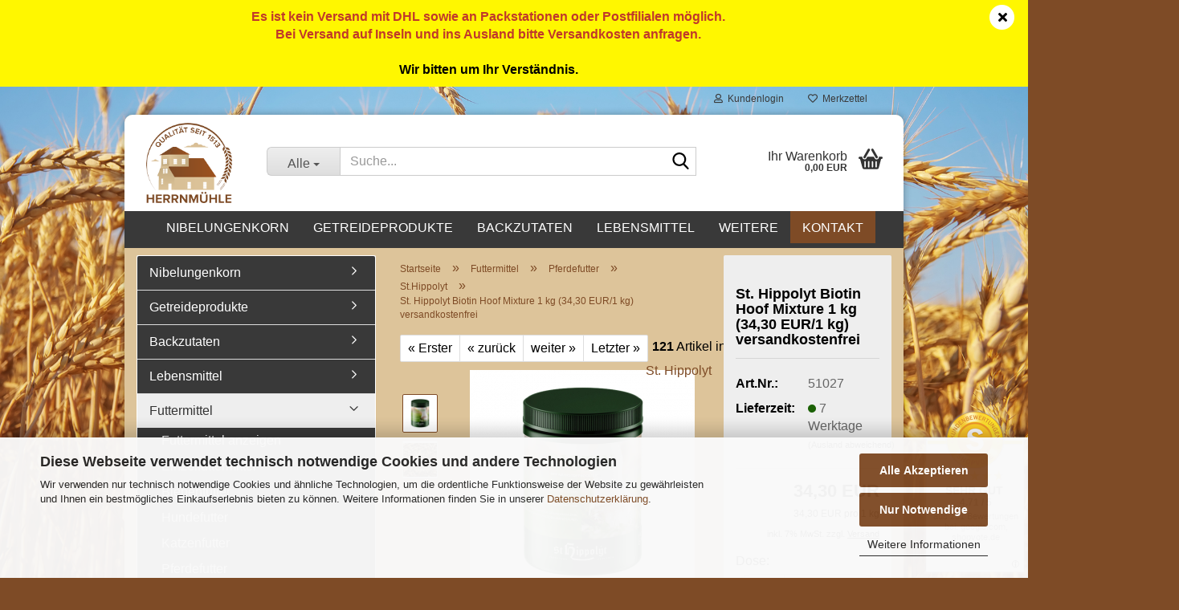

--- FILE ---
content_type: text/html; charset=utf-8
request_url: https://herrnmuehle-shop.com/Biotin-Hoof-Mixture-1-kg-Versandkostenfrei.html
body_size: 32220
content:





	<!DOCTYPE html>
	<html xmlns="http://www.w3.org/1999/xhtml" dir="ltr" lang="de">
		
			<head>
				
					
					<!--

					=========================================================
					Shopsoftware by Gambio GmbH (c) 2005-2023 [www.gambio.de]
					=========================================================

					Gambio GmbH offers you highly scalable E-Commerce-Solutions and Services.
					The Shopsoftware is redistributable under the GNU General Public License (Version 2) [http://www.gnu.org/licenses/gpl-2.0.html].
					based on: E-Commerce Engine Copyright (c) 2006 xt:Commerce, created by Mario Zanier & Guido Winger and licensed under GNU/GPL.
					Information and contribution at http://www.xt-commerce.com

					=========================================================
					Please visit our website: www.gambio.de
					=========================================================

					-->
				

                
    

                    
                

				
					<meta name="viewport" content="width=device-width, initial-scale=1, minimum-scale=1.0" />
				

				
					<meta http-equiv="Content-Type" content="text/html; charset=utf-8" />
		<meta name="language" content="de" />
		<meta name='google-site-verification' content='FvJ_riFWys-EWh7lgVc77j6fPUY52iJuKRRbn-xFspk' />
		<meta name="keywords" content="Biotin Hoof Mixture Versandkostenfrei" />
		<meta name="description" content="Biotin ist ein Schlüsselvitamin für ein gesundes Hufwachstum. Rissige, brüchige oder auch zu weiche Hufe sowie mangelndes Hufwachstum können ihre Ursache in einem Mangel an Biotin, einem wasserlöslichen Vitamin aus der Gruppe der B-Vitamine, haben.

    Zur Förderung des Hufwachstums
    Mit Bausteinen für eine verbesserte körpereigene Biotinsynthese
    Reich an organisch gebundenem Zink, Bierhefe und schwefelhaltigen Aminosäuren

Die B-Vitamine werden normalerweise im gesunden Dickdarm des Pferdes in ausreichender Menge gebildet. Leider führen Rohfasermangel, herabgesetzte Grundfutterqualität oder einseitige Ernährung zu Störungen der Darmflora und damit zu einer verminderten Biotin-Eigensynthese. Neben verzögertem Hufwachstum und verminderter Hornqualität können Hautstörungen, Muskelverspannungen, Nervosität und Leistungsabfall weitere Anzeichen für einen Biotin-Mangel sein. Biotin Hoof Mixture ist ein Futterkonzentrat zur Förderung der Bildung gesunden Hufhorns. Es vereint Biotin in effektiver Tagesdosierung mit Vitalstoffen für die Hufstabilität wie organisch gebundenem Zink, Bierhefe, fermentiertem Getreide und schwefelhaltigen Aminosäuren." />
		<title>HERRNMÜHLE Shop - Biotin Hoof Mixture Versandkostenfrei</title>
		<meta property="og:title" content="St. Hippolyt Biotin Hoof Mixture 1 kg (34,30 EUR/1 kg) versandkostenfrei" />
		<meta property="og:site_name" content="HERRNM&Uuml;HLE Shop" />
		<meta property="og:locale" content="de_DE" />
		<meta property="og:type" content="product" />
		<meta property="og:description" content="Biotin ist ein Schlüsselvitamin für ein gesundes Hufwachstum. Rissige, brüchige oder auch zu weiche Hufe sowie mangelndes Hufwachstum können ihre Ursache in einem Mangel an Biotin, einem wasserlöslichen Vitamin aus der Gruppe der B-Vitamine, ..." />
		<meta property="og:image" content="https://herrnmuehle-shop.com/images/product_images/info_images/St-Hippolyt-Biotin-1-kg.jpg" />
		<meta property="og:image" content="https://herrnmuehle-shop.com/images/product_images/info_images/St-Hippolyt/Pferd/st-hippolyt-biotin-hoof-mixture-detail.jpg" />

				

								
									

				
					<base href="https://herrnmuehle-shop.com/" />
				

				
											
							<link rel="shortcut icon" href="https://herrnmuehle-shop.com/images/logos/favicon.ico" type="image/x-icon" />
						
									

				
									

				
											
							<link id="main-css" type="text/css" rel="stylesheet" href="public/theme/styles/system/main.min.css?bust=1768831095" />
						
									

				
					<meta name="robots" content="index,follow" />
		<link rel="canonical" href="https://herrnmuehle-shop.com/Biotin-Hoof-Mixture-1-kg-Versandkostenfrei.html" />
		<meta property="og:url" content="https://herrnmuehle-shop.com/Biotin-Hoof-Mixture-1-kg-Versandkostenfrei.html">
		<script src="https://cdn.gambiohub.com/sdk/1.2.0/dist/bundle.js"></script><script>var payPalText = {"ecsNote":"Bitte w\u00e4hlen Sie ihre gew\u00fcnschte PayPal-Zahlungsweise.","paypalUnavailable":"PayPal steht f\u00fcr diese Transaktion im Moment nicht zur Verf\u00fcgung.","errorContinue":"weiter","continueToPayPal":"Weiter mit","errorCheckData":"Es ist ein Fehler aufgetreten. Bitte \u00fcberpr\u00fcfen Sie Ihre Eingaben."};var payPalButtonSettings = {"env":"live","commit":false,"style":{"label":"checkout","shape":"rect","color":"blue","layout":"vertical","tagline":false},"locale":"","fundingCardAllowed":true,"fundingELVAllowed":true,"fundingCreditAllowed":false,"createPaymentUrl":"https:\/\/herrnmuehle-shop.com\/shop.php?do=PayPalHub\/CreatePayment&initiator=ecs","authorizedPaymentUrl":"https:\/\/herrnmuehle-shop.com\/shop.php?do=PayPalHub\/AuthorizedPayment&initiator=ecs","checkoutUrl":"https:\/\/herrnmuehle-shop.com\/shop.php?do=PayPalHub\/RedirectGuest","useVault":false,"jssrc":"https:\/\/www.paypal.com\/sdk\/js?client-id=AVEjCpwSc-e9jOY8dHKoTUckaKtPo0shiwe_T2rKtxp30K4TYGRopYjsUS6Qmkj6bILd7Nt72pbMWCXe&commit=false&intent=capture&components=buttons%2Cmarks%2Cmessages%2Cfunding-eligibility%2Cgooglepay%2Capplepay%2Ccard-fields&integration-date=2021-11-25&merchant-id=JHWD6NBDFW7HG&currency=EUR","partnerAttributionId":"GambioGmbH_Cart_Hub_PPXO","createOrderUrl":"https:\/\/herrnmuehle-shop.com\/shop.php?do=PayPalHub\/CreateOrder&initiator=ecs","getOrderUrl":"https:\/\/herrnmuehle-shop.com\/shop.php?do=PayPalHub\/GetOrder","approvedOrderUrl":"https:\/\/herrnmuehle-shop.com\/shop.php?do=PayPalHub\/ApprovedOrder&initiator=ecs","paymentApproved":false,"developmentMode":false,"cartAmount":0};var jsShoppingCart = {"languageCode":"de","verifySca":"https:\/\/herrnmuehle-shop.com\/shop.php?do=PayPalHub\/VerifySca","totalAmount":"0.00","currency":"EUR","env":"live","commit":false,"style":{"label":"checkout","shape":"rect","color":"blue","layout":"vertical","tagline":false},"locale":"","fundingCardAllowed":true,"fundingELVAllowed":true,"fundingCreditAllowed":false,"createPaymentUrl":"https:\/\/herrnmuehle-shop.com\/shop.php?do=PayPalHub\/CreatePayment&initiator=ecs","authorizedPaymentUrl":"https:\/\/herrnmuehle-shop.com\/shop.php?do=PayPalHub\/AuthorizedPayment&initiator=ecs","checkoutUrl":"https:\/\/herrnmuehle-shop.com\/shop.php?do=PayPalHub\/RedirectGuest","useVault":false,"jssrc":"https:\/\/www.paypal.com\/sdk\/js?client-id=AVEjCpwSc-e9jOY8dHKoTUckaKtPo0shiwe_T2rKtxp30K4TYGRopYjsUS6Qmkj6bILd7Nt72pbMWCXe&commit=false&intent=capture&components=buttons%2Cmarks%2Cmessages%2Cfunding-eligibility%2Cgooglepay%2Capplepay%2Ccard-fields&integration-date=2021-11-25&merchant-id=JHWD6NBDFW7HG&currency=EUR","partnerAttributionId":"GambioGmbH_Cart_Hub_PPXO","createOrderUrl":"https:\/\/herrnmuehle-shop.com\/shop.php?do=PayPalHub\/CreateOrder&initiator=ecs","getOrderUrl":"https:\/\/herrnmuehle-shop.com\/shop.php?do=PayPalHub\/GetOrder","approvedOrderUrl":"https:\/\/herrnmuehle-shop.com\/shop.php?do=PayPalHub\/ApprovedOrder&initiator=ecs","paymentApproved":false,"developmentMode":false,"cartAmount":0};var payPalBannerSettings = {};</script><script id="paypalconsent" type="application/json">{"purpose_id":null}</script><script src="GXModules/Gambio/Hub/Shop/Javascript/PayPalLoader-bust_1767213666.js" async></script><link rel="stylesheet" href="https://cdn.gambiohub.com/sdk/1.2.0/dist/css/gambio_hub.css">
				

				
									
			</head>
		
		
			<body class="page-product-info"
				  data-gambio-namespace="https://herrnmuehle-shop.com/public/theme/javascripts/system"
				  data-jse-namespace="https://herrnmuehle-shop.com/JSEngine/build"
				  data-gambio-controller="initialize"
				  data-gambio-widget="input_number responsive_image_loader transitions header image_maps modal history dropdown core_workarounds anchor"
				  data-input_number-separator=","
					>

				
					
				

				
									

				
									
		




	



	
		<div id="outer-wrapper" class="topbar-active">
			
				<header id="header" class="navbar">
					
	





	<div id="topbar-container">
						
		
					

		
			<div class="navbar-topbar">
				
					<nav data-gambio-widget="menu link_crypter" data-menu-switch-element-position="false" data-menu-events='{"desktop": ["click"], "mobile": ["click"]}' data-menu-ignore-class="dropdown-menu">
						<ul class="nav navbar-nav navbar-right" data-menu-replace="partial">

                            <li class="navbar-topbar-item">
                                <ul id="secondaryNavigation" class="nav navbar-nav ignore-menu">
                                                                    </ul>

                                <script id="secondaryNavigation-menu-template" type="text/mustache">
                                    
                                        <ul id="secondaryNavigation" class="nav navbar-nav">
                                            <li v-for="(item, index) in items" class="navbar-topbar-item hidden-xs content-manager-item">
                                                <a href="javascript:;" :title="item.title" @click="goTo(item.content)">
                                                    <span class="fa fa-arrow-circle-right visble-xs-block"></span>
                                                    {{item.title}}
                                                </a>
                                            </li>
                                        </ul>
                                    
                                </script>
                            </li>

							
															

							
															

							
															

							
															

							
															

							
							
																	
										<li class="dropdown navbar-topbar-item first">
											<a title="Anmeldung" href="/Biotin-Hoof-Mixture-1-kg-Versandkostenfrei.html#" class="dropdown-toggle" data-toggle-hover="dropdown" role="button" aria-label="Kundenlogin">
												
																											
															<span class="fa fa-user-o"></span>
														
																									

												&nbsp;Kundenlogin
											</a>
											




	<ul class="dropdown-menu dropdown-menu-login arrow-top">
		
			<li class="arrow"></li>
		
		
		
			<li class="dropdown-header hidden-xs">Kundenlogin</li>
		
		
		
			<li>
				<form action="https://herrnmuehle-shop.com/login.php?action=process" method="post" class="form-horizontal">
					<input type="hidden" name="return_url" value="https://herrnmuehle-shop.com/Biotin-Hoof-Mixture-1-kg-Versandkostenfrei.html">
					<input type="hidden" name="return_url_hash" value="5009caf293c47f0ff25bbf0665510875ee6246d58959ec66b12e3b62941609ae">
					
						<div class="form-group">
                            <label for="box-login-dropdown-login-username" class="form-control sr-only">E-Mail</label>
							<input
                                autocomplete="username"
                                type="email"
                                id="box-login-dropdown-login-username"
                                class="form-control"
                                placeholder="E-Mail"
                                name="email_address"
                                oninput="this.setCustomValidity('')"
                                oninvalid="this.setCustomValidity('Bitte geben Sie eine korrekte Emailadresse ein')"
                            />
						</div>
					
					
                        <div class="form-group password-form-field" data-gambio-widget="show_password">
                            <label for="box-login-dropdown-login-password" class="form-control sr-only">Passwort</label>
                            <input autocomplete="current-password" type="password" id="box-login-dropdown-login-password" class="form-control" placeholder="Passwort" name="password" />
                            <button class="btn show-password hidden" type="button">
                                <i class="fa fa-eye" aria-hidden="true"></i>
                                <span class="sr-only">Toggle Password View</span>
                            </button>
                        </div>
					
					
						<div class="dropdown-footer row">
							
	
								
									<input type="submit" class="btn btn-primary btn-block" value="Anmelden" />
								
								<ul>
									
										<li>
											<a title="Konto erstellen" href="https://herrnmuehle-shop.com/shop.php?do=CreateRegistree">
												Konto erstellen
											</a>
										</li>
									
									
										<li>
											<a title="Passwort vergessen?" href="https://herrnmuehle-shop.com/password_double_opt.php">
												Passwort vergessen?
											</a>
										</li>
									
								</ul>
							
	

	
						</div>
					
				</form>
			</li>
		
	</ul>


										</li>
									
															

							
																	
										<li class="navbar-topbar-item">
											<a href="https://herrnmuehle-shop.com/wish_list.php" title="Merkzettel anzeigen" aria-label="Merkzettel">
												
																											
															<span class="fa fa-heart-o"></span>
														
																									

												&nbsp;Merkzettel
											</a>
										</li>
									
															

							
						</ul>
					</nav>
				
			</div>
		
	</div>




	<div class="inside">

		<div class="row">

		
												
			<div class="navbar-header" data-gambio-widget="mobile_menu">
									
							
		<div id="navbar-brand" class="navbar-brand">
			<a href="https://herrnmuehle-shop.com/" title="HERRNMÜHLE Shop">
				<img id="main-header-logo" class="img-responsive" src="https://herrnmuehle-shop.com/images/logos/logo-2022_logo.png" alt="HERRNMÜHLE Shop-Logo">
			</a>
		</div>
	
					
								
					
	
	
			
	
		<button type="button" class="navbar-toggle" aria-label="navigationbar toggle button" data-mobile_menu-target="#categories .navbar-collapse"
		        data-mobile_menu-body-class="categories-open" data-mobile_menu-toggle-content-visibility>
			<img src="public/theme/images/svgs/bars.svg" class="gx-menu svg--inject" alt="menu bars icon">
		</button>
	
	
	
		<button type="button" class="navbar-toggle cart-icon" data-mobile_menu-location="shopping_cart.php">
			<img src="public/theme/images/svgs/basket.svg" class="gx-cart-basket svg--inject" alt="shopping cart icon">
			<span class="cart-products-count hidden">
				0
			</span>
		</button>
	
	
			
			<button type="button" class="navbar-toggle" aria-label="searchbar toggle button" data-mobile_menu-target=".navbar-search" data-mobile_menu-body-class="search-open"
					data-mobile_menu-toggle-content-visibility>
				<img src="public/theme/images/svgs/search.svg" class="gx-search svg--inject" alt="search icon">
			</button>
		
	
				
			</div>
		

		
							






	<div class="navbar-search collapse">

		
						<p class="navbar-search-header dropdown-header">Suche</p>
		

		
			<form role="search" action="advanced_search_result.php" method="get" data-gambio-widget="live_search">

				<div class="navbar-search-input-group input-group">
					<div class="navbar-search-input-group-btn input-group-btn custom-dropdown" data-dropdown-trigger-change="false" data-dropdown-trigger-no-change="false">

						
							<button aria-label="Suche..." type="button" class="btn btn-default dropdown-toggle" data-toggle="dropdown" aria-haspopup="true" aria-expanded="false">
								<span class="dropdown-name">Alle</span> <span class="caret"></span>
							</button>
						

						
															
									<ul class="dropdown-menu">
																				
												<li><a href="#" data-rel="0">Alle</a></li>
											
																							
													<li><a href="#" data-rel="224">Nibelungenkorn</a></li>
												
																							
													<li><a href="#" data-rel="31">Getreideprodukte</a></li>
												
																							
													<li><a href="#" data-rel="20">Backzutaten</a></li>
												
																							
													<li><a href="#" data-rel="4">Lebensmittel</a></li>
												
																							
													<li><a href="#" data-rel="3">Futtermittel</a></li>
												
																							
													<li><a href="#" data-rel="378">Sonderposten</a></li>
												
																														</ul>
								
													

						
															
                                    <label for="top-search-button-categories-id" class="sr-only">Alle</label>
									<select id="top-search-button-categories-id" name="categories_id">
										<option value="0">Alle</option>
																																	
													<option value="224">Nibelungenkorn</option>
												
																							
													<option value="31">Getreideprodukte</option>
												
																							
													<option value="20">Backzutaten</option>
												
																							
													<option value="4">Lebensmittel</option>
												
																							
													<option value="3">Futtermittel</option>
												
																							
													<option value="378">Sonderposten</option>
												
																														</select>
								
													

					</div>
					<input type="text" id="search-field-input" name="keywords" placeholder="Suche..." class="form-control search-input" autocomplete="off" />
					
					<button aria-label="Suche..." type="submit" class="form-control-feedback">
						<img src="public/theme/images/svgs/search.svg" class="gx-search-input svg--inject" alt="search icon">
					</button>
					

                    <label for="search-field-input" class="control-label sr-only">Suche...</label>
					

				</div>


									<input type="hidden" value="1" name="inc_subcat" />
				
				
					<div class="navbar-search-footer visible-xs-block">
						
							<button class="btn btn-primary btn-block" type="submit">
								Suche...
							</button>
						
						
							<a href="advanced_search.php" class="btn btn-default btn-block" title="Erweiterte Suche">
								Erweiterte Suche
							</a>
						
					</div>
				

				<div class="search-result-container"></div>

			</form>
		
	</div>


					

		
					

		
    		<!-- layout_header honeygrid -->
							
					


	<nav id="cart-container" class="navbar-cart" data-gambio-widget="menu cart_dropdown" data-menu-switch-element-position="false">
		
			<ul class="cart-container-inner">
				
					<li>
						<a href="https://herrnmuehle-shop.com/shopping_cart.php" class="dropdown-toggle">
							
								<img src="public/theme/images/svgs/basket.svg" alt="shopping cart icon" class="gx-cart-basket svg--inject">
								<span class="cart">
									Ihr Warenkorb<br />
									<span class="products">
										0,00 EUR
									</span>
								</span>
							
							
																	<span class="cart-products-count hidden">
										
									</span>
															
						</a>

						
							



	<ul class="dropdown-menu arrow-top cart-dropdown cart-empty">
		
			<li class="arrow"></li>
		
	
		
					
	
		
            <script>
            function ga4ViewCart() {
                console.log('GA4 is disabled');
            }
        </script>
    
			<li class="cart-dropdown-inside">
		
				
									
				
									
						<div class="cart-empty">
							Sie haben noch keine Artikel in Ihrem Warenkorb.
						</div>
					
								
			</li>
		
	</ul>
						
					</li>
				
			</ul>
		
	</nav>

				
					

		</div>

	</div>


	
		<div class="topbar-notification"
		     style="background-color: #fff700;"
		     data-gambio-widget="notifications">
			<span class="notification-content">
				<div style="text-align: center;">
	<span style="color:#c0392b;"><strong>Es ist kein Versand mit DHL sowie an Packstationen oder Postfilialen m&ouml;glich.<br />
	Bei Versand auf Inseln und ins Ausland bitte Versandkosten anfragen.</strong></span><br />
	<br />
	<strong>Wir bitten um Ihr Verst&auml;ndnis.</strong>
</div>
			</span>
			<span class="fa-stack hide-topbar-notification">
				<i class="fa fa-circle fa-inverse fa-stack-2x"></i>
				<i class="fa fa-close fa-stack-1x"></i>
			</span>
		</div>
	







	<noscript>
		<div class="alert alert-danger noscript-notice" role="alert">
			JavaScript ist in Ihrem Browser deaktiviert. Aktivieren Sie JavaScript, um alle Funktionen des Shops nutzen und alle Inhalte sehen zu können.
		</div>
	</noscript>



			
						


	<div id="categories">
		<div class="navbar-collapse collapse">
			
				<nav class="navbar-default navbar-categories" data-gambio-widget="menu">
					
						<ul class="level-1 nav navbar-nav">
                             
															
									<li class="level-1-child" data-id="224">
										
											<a class="dropdown-toggle" href="https://herrnmuehle-shop.com/Nibelungenkorn/" title="Nibelungenkorn">
												
													Nibelungenkorn
												
																							</a>
										
										
										
																					
										
									</li>
								
															
									<li class="dropdown level-1-child" data-id="31">
										
											<a class="dropdown-toggle" href="https://herrnmuehle-shop.com/Getreideprodukte/" title="Getreideprodukte">
												
													Getreideprodukte
												
																							</a>
										
										
										
																							
													<ul data-level="2" class="level-2 dropdown-menu dropdown-menu-child">
														
															<li class="enter-category hidden-sm hidden-md hidden-lg show-more">
																
																	<a class="dropdown-toggle" href="https://herrnmuehle-shop.com/Getreideprodukte/" title="Getreideprodukte">
																		
																			Getreideprodukte anzeigen
																		
																	</a>
																
															</li>
														
														
																																																																																																																																																																																																																																																																																																																																																																																																																																																																																																																											
																													
																															
																	<li class="level-2-child">
																		<a href="https://herrnmuehle-shop.com/Getreideprodukte/Buchweizenprodukte/" title="Buchweizenprodukte">
																			Buchweizenprodukte
																		</a>
																																			</li>
																
																															
																	<li class="level-2-child">
																		<a href="https://herrnmuehle-shop.com/Getreideprodukte/Dinkelprodukte/" title="Dinkelprodukte">
																			Dinkelprodukte
																		</a>
																																			</li>
																
																															
																	<li class="level-2-child">
																		<a href="https://herrnmuehle-shop.com/Getreideprodukte/Gersteprodukte/" title="Gerstenprodukte">
																			Gerstenprodukte
																		</a>
																																			</li>
																
																															
																	<li class="level-2-child">
																		<a href="https://herrnmuehle-shop.com/Getreideprodukte/Haferprodukte/" title="Haferprodukte">
																			Haferprodukte
																		</a>
																																			</li>
																
																															
																	<li class="level-2-child">
																		<a href="https://herrnmuehle-shop.com/Getreideprodukte/Hirseprodukte/" title="Hirseprodukte">
																			Hirseprodukte
																		</a>
																																			</li>
																
																															
																	<li class="level-2-child">
																		<a href="https://herrnmuehle-shop.com/Getreideprodukte/Maisprodukte/" title="Maisprodukte">
																			Maisprodukte
																		</a>
																																			</li>
																
																															
																	<li class="level-2-child">
																		<a href="https://herrnmuehle-shop.com/Getreideprodukte/Roggenprodukte/" title="Roggenprodukte">
																			Roggenprodukte
																		</a>
																																			</li>
																
																															
																	<li class="level-2-child">
																		<a href="https://herrnmuehle-shop.com/Getreideprodukte/Weizenprodukte-105/" title="Weizenprodukte">
																			Weizenprodukte
																		</a>
																																			</li>
																
																													
																												
														
															<li class="enter-category hidden-more hidden-xs">
																<a class="dropdown-toggle col-xs-6"
																   href="https://herrnmuehle-shop.com/Getreideprodukte/"
																   title="Getreideprodukte">Getreideprodukte anzeigen</a>
							
																<span class="close-menu-container col-xs-6">
																	<span class="close-flyout">
																		<i class="fa fa-close"></i>
																	</span>
																</span>
															</li>
														
													
													</ul>
												
																					
										
									</li>
								
															
									<li class="level-1-child" data-id="20">
										
											<a class="dropdown-toggle" href="https://herrnmuehle-shop.com/Backzutaten/" title="Backzutaten">
												
													Backzutaten
												
																							</a>
										
										
										
																					
										
									</li>
								
															
									<li class="dropdown level-1-child" data-id="4">
										
											<a class="dropdown-toggle" href="https://herrnmuehle-shop.com/Lebensmittel/" title="Lebensmittel">
												
													Lebensmittel
												
																							</a>
										
										
										
																							
													<ul data-level="2" class="level-2 dropdown-menu dropdown-menu-child">
														
															<li class="enter-category hidden-sm hidden-md hidden-lg show-more">
																
																	<a class="dropdown-toggle" href="https://herrnmuehle-shop.com/Lebensmittel/" title="Lebensmittel">
																		
																			Lebensmittel anzeigen
																		
																	</a>
																
															</li>
														
														
																																																																																																																																																																																																															
																													
																															
																	<li class="level-2-child">
																		<a href="https://herrnmuehle-shop.com/Lebensmittel/Knabbereien/" title="Knabbereien und Süßes">
																			Knabbereien und Süßes
																		</a>
																																			</li>
																
																															
																	<li class="level-2-child">
																		<a href="https://herrnmuehle-shop.com/Lebensmittel/Muesli/" title="Müsli">
																			Müsli
																		</a>
																																			</li>
																
																															
																	<li class="level-2-child">
																		<a href="https://herrnmuehle-shop.com/Lebensmittel/Oelsaaten/" title="Ölsaaten">
																			Ölsaaten
																		</a>
																																			</li>
																
																													
																												
														
															<li class="enter-category hidden-more hidden-xs">
																<a class="dropdown-toggle col-xs-6"
																   href="https://herrnmuehle-shop.com/Lebensmittel/"
																   title="Lebensmittel">Lebensmittel anzeigen</a>
							
																<span class="close-menu-container col-xs-6">
																	<span class="close-flyout">
																		<i class="fa fa-close"></i>
																	</span>
																</span>
															</li>
														
													
													</ul>
												
																					
										
									</li>
								
															
									<li class="dropdown level-1-child" data-id="3">
										
											<a class="dropdown-toggle" href="https://herrnmuehle-shop.com/Futtermittel/" title="Futtermittel">
												
													Futtermittel
												
																							</a>
										
										
										
																							
													<ul data-level="2" class="level-2 dropdown-menu dropdown-menu-child">
														
															<li class="enter-category hidden-sm hidden-md hidden-lg show-more">
																
																	<a class="dropdown-toggle" href="https://herrnmuehle-shop.com/Futtermittel/" title="Futtermittel">
																		
																			Futtermittel anzeigen
																		
																	</a>
																
															</li>
														
														
																																																																																																																																																																																																																																																																																																																																																																																																																																																																																																																																																																																							
																													
																															
																	<li class="level-2-child">
																		<a href="https://herrnmuehle-shop.com/Futtermittel/Einzelfuttermittel/" title="Einzelfuttermittel">
																			Einzelfuttermittel
																		</a>
																																			</li>
																
																															
																	<li class="level-2-child">
																		<a href="https://herrnmuehle-shop.com/Futtermittel/Bienenfutter/" title="Bienenfutter">
																			Bienenfutter
																		</a>
																																			</li>
																
																															
																	<li class="level-2-child">
																		<a href="https://herrnmuehle-shop.com/Futtermittel/Hundefutter/" title="Hundefutter">
																			Hundefutter
																		</a>
																																			</li>
																
																															
																	<li class="level-2-child">
																		<a href="https://herrnmuehle-shop.com/Futtermittel/Katzenfutter/" title="Katzenfutter">
																			Katzenfutter
																		</a>
																																			</li>
																
																															
																	<li class="level-2-child">
																		<a href="https://herrnmuehle-shop.com/Futtermittel/Pferdefutter/" title="Pferdefutter">
																			Pferdefutter
																		</a>
																																			</li>
																
																															
																	<li class="level-2-child">
																		<a href="https://herrnmuehle-shop.com/Futtermittel/Nagerfutter/" title="Nagerfutter">
																			Nagerfutter
																		</a>
																																			</li>
																
																															
																	<li class="level-2-child">
																		<a href="https://herrnmuehle-shop.com/Futtermittel/Vogelfutter/" title="Vogelfutter">
																			Vogelfutter
																		</a>
																																			</li>
																
																															
																	<li class="level-2-child">
																		<a href="https://herrnmuehle-shop.com/Futtermittel/Huehnerfutter/" title="Geflügelfutter">
																			Geflügelfutter
																		</a>
																																			</li>
																
																															
																	<li class="level-2-child">
																		<a href="https://herrnmuehle-shop.com/Futtermittel/Fischfutter-199/" title="Fischfutter">
																			Fischfutter
																		</a>
																																			</li>
																
																													
																												
														
															<li class="enter-category hidden-more hidden-xs">
																<a class="dropdown-toggle col-xs-6"
																   href="https://herrnmuehle-shop.com/Futtermittel/"
																   title="Futtermittel">Futtermittel anzeigen</a>
							
																<span class="close-menu-container col-xs-6">
																	<span class="close-flyout">
																		<i class="fa fa-close"></i>
																	</span>
																</span>
															</li>
														
													
													</ul>
												
																					
										
									</li>
								
															
									<li class="level-1-child" data-id="378">
										
											<a class="dropdown-toggle" href="https://herrnmuehle-shop.com/sonderposten/" title="Sonderposten">
												
													Sonderposten
												
																							</a>
										
										
										
																					
										
									</li>
								
														
							



	
					
				<li id="mainNavigation" class="custom custom-entries hidden-xs">
											
							<a  data-id="top_custom-0"
							   href="https://herrnmuehle-shop.com/info/kontakt.html"
							   							   title="Kontakt">
									Kontakt
							</a>
						
									</li>
			

            <script id="mainNavigation-menu-template" type="text/mustache">
                
				    <li id="mainNavigation" class="custom custom-entries hidden-xs">
                        <a v-for="(item, index) in items" href="javascript:;" @click="goTo(item.content)">
                            {{item.title}}
                        </a>
                    </li>
                
            </script>

							
					<li class="dropdown custom topmenu-content visible-xs" data-id="top_custom-0">
						
							<a class="dropdown-toggle"
								   href="https://herrnmuehle-shop.com/info/kontakt.html"
								   								   title="Kontakt">
								Kontakt
							</a>
						
					</li>
				
						


							
							
								<li class="dropdown dropdown-more" style="display: none">
									<a class="dropdown-toggle" href="#" title="">
										Weitere
									</a>
									<ul class="level-2 dropdown-menu ignore-menu"></ul>
								</li>
							
			
						</ul>
					
				</nav>
			
		</div>
	</div>

		
					</header>
			

			
				
				

			
				<div id="wrapper">
					<div class="row">

						
							<div id="main">
								<div class="main-inside">
									
										
	
			<script type="application/ld+json">{"@context":"https:\/\/schema.org","@type":"BreadcrumbList","itemListElement":[{"@type":"ListItem","position":1,"name":"Startseite","item":"https:\/\/herrnmuehle-shop.com\/"},{"@type":"ListItem","position":2,"name":"Futtermittel","item":"https:\/\/herrnmuehle-shop.com\/Futtermittel\/"},{"@type":"ListItem","position":3,"name":"Pferdefutter","item":"https:\/\/herrnmuehle-shop.com\/Futtermittel\/Pferdefutter\/"},{"@type":"ListItem","position":4,"name":"St.Hippolyt","item":"https:\/\/herrnmuehle-shop.com\/Futtermittel\/Pferdefutter\/St-Hippolyt-96\/"},{"@type":"ListItem","position":5,"name":"St. Hippolyt Biotin Hoof Mixture 1 kg (34,30 EUR\/1 kg) versandkostenfrei","item":"https:\/\/herrnmuehle-shop.com\/Biotin-Hoof-Mixture-1-kg-Versandkostenfrei.html"}]}</script>
	    
		<div id="breadcrumb_navi">
            				<span class="breadcrumbEntry">
													<a href="https://herrnmuehle-shop.com/" class="headerNavigation" >
								<span aria-label="Startseite">Startseite</span>
							</a>
											</span>
                <span class="breadcrumbSeparator"> &raquo; </span>            				<span class="breadcrumbEntry">
													<a href="https://herrnmuehle-shop.com/Futtermittel/" class="headerNavigation" >
								<span aria-label="Futtermittel">Futtermittel</span>
							</a>
											</span>
                <span class="breadcrumbSeparator"> &raquo; </span>            				<span class="breadcrumbEntry">
													<a href="https://herrnmuehle-shop.com/Futtermittel/Pferdefutter/" class="headerNavigation" >
								<span aria-label="Pferdefutter">Pferdefutter</span>
							</a>
											</span>
                <span class="breadcrumbSeparator"> &raquo; </span>            				<span class="breadcrumbEntry">
													<a href="https://herrnmuehle-shop.com/Futtermittel/Pferdefutter/St-Hippolyt-96/" class="headerNavigation" >
								<span aria-label="St.Hippolyt">St.Hippolyt</span>
							</a>
											</span>
                <span class="breadcrumbSeparator"> &raquo; </span>            				<span class="breadcrumbEntry">
													<span aria-label="St. Hippolyt Biotin Hoof Mixture 1 kg (34,30 EUR/1 kg) versandkostenfrei">St. Hippolyt Biotin Hoof Mixture 1 kg (34,30 EUR/1 kg) versandkostenfrei</span>
                        					</span>
                            		</div>
    


									

									
										<div id="shop-top-banner">
																					</div>
									

									




	
		


	<div id="product_navigation" class="panel-pagination">
		<nav>
			
				<ul class="pagination">
											
							<li>
								<a href="Brandon-c-Mash.html">&laquo; Erster</a>
							</li>
						
							
											
							<li>
								<a href="Beta-Carotin-Mare-Y-Mix-3-kg-Versandkostenfrei.html">&laquo; zurück</a>
							</li>
						
							
											
							<li>
								<a href="Biotin-Hoof-Mixture-1-kg-Versandkostenfrei-3228.html">weiter &raquo;</a>
							</li>
						
							
											
							<li>
								<a href="St-Hippolyt-WES-Sensitive-Mash-15-kg.html">Letzter &raquo;</a>
							</li>
						
									</ul>
			
			
			
				<span><strong>121</strong> Artikel in dieser Kategorie</span>
			
		</nav>
	</div>

	

			<script type="application/ld+json">
			{"@context":"http:\/\/schema.org","@type":"Product","name":"St. Hippolyt Biotin Hoof Mixture 1 kg (34,30 EUR\/1 kg) versandkostenfrei","description":"Lieferung nur innerhalb Deutschland, jedoch nicht an Packstationen, Postfilialen oder Inseln m&ouml;glich.    St. Hippolyt Biotin Hoof Mixture 1 kg      \t  \t\tBiotin ist ein Schl&uuml;sselvitamin f&uuml;r ein gesundes Hufwachstum. Rissige, br&uuml;chige oder auch zu weiche Hufe sowie mangelndes Hufwachstum k&ouml;nnen ihre Ursache in einem Mangel an Biotin, einem wasserl&ouml;slichen Vitamin aus der Gruppe der B-Vitamine, haben.  \t    \t  \t\tZur F&ouml;rderung des Hufwachstums  \t\tMit Bausteinen f&uuml;r eine verbesserte k&ouml;rpereigene Biotinsynthese  \t\tReich an organisch gebundenem Zink, Bierhefe und schwefelhaltigen Aminos&auml;uren  \t    \t  \t\tDie B-Vitamine werden normalerweise im gesunden Dickdarm des Pferdes in ausreichender Menge gebildet. Leider f&uuml;hren Rohfasermangel, herabgesetzte Grundfutterqualit&auml;t oder einseitige Ern&auml;hrung zu St&ouml;rungen der Darmflora und damit zu einer verminderten Biotin-Eigensynthese. Neben verz&ouml;gertem Hufwachstum und verminderter Hornqualit&auml;t k&ouml;nnen Hautst&ouml;rungen, Muskelverspannungen, Nervosit&auml;t und Leistungsabfall weitere Anzeichen f&uuml;r einen Biotin-Mangel sein. Biotin Hoof Mixture ist ein Futterkonzentrat zur F&ouml;rderung der Bildung gesunden Hufhorns. Es vereint Biotin in effektiver Tagesdosierung mit Vitalstoffen f&uuml;r die Hufstabilit&auml;t wie organisch gebundenem Zink, Bierhefe, fermentiertem Getreide und schwefelhaltigen Aminos&auml;uren.  \t  ","image":["https:\/\/herrnmuehle-shop.com\/images\/product_images\/info_images\/St-Hippolyt-Biotin-1-kg.jpg","https:\/\/herrnmuehle-shop.com\/images\/product_images\/info_images\/St-Hippolyt\/Pferd\/st-hippolyt-biotin-hoof-mixture-detail.jpg"],"url":"https:\/\/herrnmuehle-shop.com\/Biotin-Hoof-Mixture-1-kg-Versandkostenfrei.html","itemCondition":"NewCondition","offers":{"@type":"Offer","availability":"InStock","price":"34.30","priceCurrency":"EUR","priceSpecification":{"@type":"http:\/\/schema.org\/UnitPriceSpecification","price":"34.30","priceCurrency":"EUR","valueAddedTaxIncluded":true,"referenceQuantity":{"@type":"QuantitativeValue","value":"1.0000","unitText":"1 kg"}},"url":"https:\/\/herrnmuehle-shop.com\/Biotin-Hoof-Mixture-1-kg-Versandkostenfrei.html","priceValidUntil":"2100-01-01 00:00:00","gtin13":"4042215140214"},"model":"51027","sku":"51027","gtin13":"4042215140214","manufacturer":{"@type":"Organization","name":"St. Hippolyt"},"brand":{"@type":"Brand","name":"St. Hippolyt"},"mpn":"14021"}
		</script>
		<div class="product-info product-info-default row">
		
		
			<div id="product_image_layer">
			
	<div class="product-info-layer-image">
		<div class="product-info-image-inside">
										


    		<script>
            
            window.addEventListener('DOMContentLoaded', function(){
				$.extend(true, $.magnificPopup.defaults, { 
					tClose: 'Schlie&szlig;en (Esc)', // Alt text on close button
					tLoading: 'L&auml;dt...', // Text that is displayed during loading. Can contain %curr% and %total% keys
					
					gallery: { 
						tPrev: 'Vorgänger (Linke Pfeiltaste)', // Alt text on left arrow
						tNext: 'Nachfolger (Rechte Pfeiltaste)', // Alt text on right arrow
						tCounter: '%curr% von %total%' // Markup for "1 of 7" counter
						
					}
				});
			});
            
		</script>
    



	
			
	
	<div>
		<div id="product-info-layer-image" class="swiper-container" data-gambio-_widget="swiper" data-swiper-target="" data-swiper-controls="#product-info-layer-thumbnails" data-swiper-slider-options='{"breakpoints": [], "initialSlide": 0, "pagination": ".js-product-info-layer-image-pagination", "nextButton": ".js-product-info-layer-image-button-next", "prevButton": ".js-product-info-layer-image-button-prev", "effect": "fade", "autoplay": null, "initialSlide": ""}' >
			<div class="swiper-wrapper" >
			
				
											
															
																	

								
																			
																					
																	

								
									
			<div class="swiper-slide" >
				<div class="swiper-slide-inside ">
									
						<img class="img-responsive"
                                loading="lazy"
																								src="images/product_images/popup_images/St-Hippolyt-Biotin-1-kg.jpg"
								 alt="Biotin Hoof Mixture"								 title="Biotin Hoof Mixture"								 data-magnifier-src="images/product_images/original_images/St-Hippolyt-Biotin-1-kg.jpg"						/>
					
							</div>
			</div>
	
								
															
																	

								
																			
																					
																	

								
									
			<div class="swiper-slide"  data-index="1">
				<div class="swiper-slide-inside ">
									
						<img class="img-responsive"
                                loading="lazy"
																								src="images/product_images/popup_images/St-Hippolyt/Pferd/st-hippolyt-biotin-hoof-mixture-detail.jpg"
								 alt="Biotin Hoof Mixture"								 title="Biotin Hoof Mixture"								 data-magnifier-src="images/product_images/original_images/St-Hippolyt/Pferd/st-hippolyt-biotin-hoof-mixture-detail.jpg"						/>
					
							</div>
			</div>
	
								
													
									
			</div>
			
			
				<script type="text/mustache">
					<template>
						
							{{#.}}
								<div class="swiper-slide {{className}}">
									<div class="swiper-slide-inside">
										<img loading="lazy" {{{srcattr}}} alt="{{title}}" title="{{title}}" />
									</div>
								</div>
							{{/.}}
						
					</template>
				</script>
			
			
	</div>
	
	
					
                <button class="js-product-info-layer-image-button-prev swiper-button-prev" role="button" tabindex="0" aria-label="vorherige Produkte"></button>
			
			
                <button class="js-product-info-layer-image-button-next swiper-button-next" role="button" tabindex="0" aria-label="nächste Produkte"></button>
			
			
	
	</div>
	
	
			

								</div>
	</div>

				
			<div class="product-info-layer-thumbnails">
				


    		<script>
            
            window.addEventListener('DOMContentLoaded', function(){
				$.extend(true, $.magnificPopup.defaults, { 
					tClose: 'Schlie&szlig;en (Esc)', // Alt text on close button
					tLoading: 'L&auml;dt...', // Text that is displayed during loading. Can contain %curr% and %total% keys
					
					gallery: { 
						tPrev: 'Vorgänger (Linke Pfeiltaste)', // Alt text on left arrow
						tNext: 'Nachfolger (Rechte Pfeiltaste)', // Alt text on right arrow
						tCounter: '%curr% von %total%' // Markup for "1 of 7" counter
						
					}
				});
			});
            
		</script>
    



	
			
	
	<div>
		<div id="product-info-layer-thumbnails" class="swiper-container" data-gambio-_widget="swiper" data-swiper-target="#product-info-layer-image" data-swiper-controls="" data-swiper-slider-options='{"breakpoints": [], "initialSlide": 0, "pagination": ".js-product-info-layer-thumbnails-pagination", "nextButton": ".js-product-info-layer-thumbnails-button-next", "prevButton": ".js-product-info-layer-thumbnails-button-prev", "spaceBetween": 10, "loop": false, "slidesPerView": "auto", "autoplay": null, "initialSlide": ""}' data-swiper-breakpoints="[]">
			<div class="swiper-wrapper" >
			
				
											
															
																	

								
																	

								
									
			<div class="swiper-slide" >
				<div class="swiper-slide-inside ">
									
						<div class="align-middle">
							<img
                                    loading="lazy"
									class="img-responsive"
																		src="images/product_images/gallery_images/St-Hippolyt-Biotin-1-kg.jpg"
									 alt="Preview: Biotin Hoof Mixture"									 title="Preview: Biotin Hoof Mixture"									 data-magnifier-src="images/product_images/original_images/St-Hippolyt-Biotin-1-kg.jpg"							/>
						</div>
					
							</div>
			</div>
	
								
															
																	

								
																	

								
									
			<div class="swiper-slide"  data-index="1">
				<div class="swiper-slide-inside ">
									
						<div class="align-middle">
							<img
                                    loading="lazy"
									class="img-responsive"
																		src="images/product_images/gallery_images/St-Hippolyt/Pferd/st-hippolyt-biotin-hoof-mixture-detail.jpg"
									 alt="Preview: Biotin Hoof Mixture"									 title="Preview: Biotin Hoof Mixture"									 data-magnifier-src="images/product_images/original_images/St-Hippolyt/Pferd/st-hippolyt-biotin-hoof-mixture-detail.jpg"							/>
						</div>
					
							</div>
			</div>
	
								
													
									
			</div>
			
			
				<script type="text/mustache">
					<template>
						
							{{#.}}
								<div class="swiper-slide {{className}}">
									<div class="swiper-slide-inside">
										<img loading="lazy" {{{srcattr}}} alt="{{title}}" title="{{title}}" />
									</div>
								</div>
							{{/.}}
						
					</template>
				</script>
			
			
	</div>
	
	
			
	
	</div>
	
	
			

			</div>
		
		

			</div>
					

		
			<div class="product-info-content col-xs-12" data-gambio-widget="cart_handler" data-cart_handler-page="product-info">

				
					<div class="row">
						
						
							<div class="product-info-title-mobile  col-xs-12 visible-xs-block visible-sm-block">
								
									<span>St. Hippolyt Biotin Hoof Mixture 1 kg (34,30 EUR/1 kg) versandkostenfrei</span>
								

								
									<div>
																			</div>
								
							</div>
						

						
							
						

						
								
		<div class="product-info-stage col-xs-12 col-md-8">

			<div id="image-collection-container">
					
		<div class="product-info-image has-zoom" data-gambio-widget="image_gallery_lightbox magnifier" data-magnifier-target=".magnifier-target">
			<div class="product-info-image-inside">
				


    		<script>
            
            window.addEventListener('DOMContentLoaded', function(){
				$.extend(true, $.magnificPopup.defaults, { 
					tClose: 'Schlie&szlig;en (Esc)', // Alt text on close button
					tLoading: 'L&auml;dt...', // Text that is displayed during loading. Can contain %curr% and %total% keys
					
					gallery: { 
						tPrev: 'Vorgänger (Linke Pfeiltaste)', // Alt text on left arrow
						tNext: 'Nachfolger (Rechte Pfeiltaste)', // Alt text on right arrow
						tCounter: '%curr% von %total%' // Markup for "1 of 7" counter
						
					}
				});
			});
            
		</script>
    



	
			
	
	<div>
		<div id="product_image_swiper" class="swiper-container" data-gambio-widget="swiper" data-swiper-target="" data-swiper-controls="#product_thumbnail_swiper, #product_thumbnail_swiper_mobile" data-swiper-slider-options='{"breakpoints": [], "initialSlide": 0, "pagination": ".js-product_image_swiper-pagination", "nextButton": ".js-product_image_swiper-button-next", "prevButton": ".js-product_image_swiper-button-prev", "effect": "fade", "autoplay": null}' >
			<div class="swiper-wrapper" >
			
				
											
															
																	

								
																	

								
									
			<div class="swiper-slide" >
				<div class="swiper-slide-inside ">
									
						<a onclick="return false" href="images/product_images/original_images/St-Hippolyt-Biotin-1-kg.jpg" title="Biotin Hoof Mixture">
							<img class="img-responsive"
                                    loading="lazy"
																											src="images/product_images/info_images/St-Hippolyt-Biotin-1-kg.jpg"
									 alt="Biotin Hoof Mixture"									 title="Biotin Hoof Mixture"									 data-magnifier-src="images/product_images/original_images/St-Hippolyt-Biotin-1-kg.jpg"							/>
						</a>
					
							</div>
			</div>
	
								
															
																	

								
																	

								
									
			<div class="swiper-slide"  data-index="1">
				<div class="swiper-slide-inside ">
									
						<a onclick="return false" href="images/product_images/original_images/St-Hippolyt/Pferd/st-hippolyt-biotin-hoof-mixture-detail.jpg" title="Biotin Hoof Mixture">
							<img class="img-responsive"
                                    loading="lazy"
																											src="images/product_images/info_images/St-Hippolyt/Pferd/st-hippolyt-biotin-hoof-mixture-detail.jpg"
									 alt="Biotin Hoof Mixture"									 title="Biotin Hoof Mixture"									 data-magnifier-src="images/product_images/original_images/St-Hippolyt/Pferd/st-hippolyt-biotin-hoof-mixture-detail.jpg"							/>
						</a>
					
							</div>
			</div>
	
								
													
									
			</div>
			
			
				<script type="text/mustache">
					<template>
						
							{{#.}}
								<div class="swiper-slide {{className}}">
									<div class="swiper-slide-inside">
										<img loading="lazy" {{{srcattr}}} alt="{{title}}" title="{{title}}" />
									</div>
								</div>
							{{/.}}
						
					</template>
				</script>
			
			
	</div>
	
	
			
	
	</div>
	
	
			

			</div>
			<input type="hidden" id="current-gallery-hash" value="6f6a866c777d1f469fdb8ac4c61c7100">
		</div>
	

	
		<div class="product-info-thumbnails hidden-xs hidden-sm swiper-vertical">
			


    		<script>
            
            window.addEventListener('DOMContentLoaded', function(){
				$.extend(true, $.magnificPopup.defaults, { 
					tClose: 'Schlie&szlig;en (Esc)', // Alt text on close button
					tLoading: 'L&auml;dt...', // Text that is displayed during loading. Can contain %curr% and %total% keys
					
					gallery: { 
						tPrev: 'Vorgänger (Linke Pfeiltaste)', // Alt text on left arrow
						tNext: 'Nachfolger (Rechte Pfeiltaste)', // Alt text on right arrow
						tCounter: '%curr% von %total%' // Markup for "1 of 7" counter
						
					}
				});
			});
            
		</script>
    



	
			
	
	<div>
		<div id="product_thumbnail_swiper" class="swiper-container" data-gambio-widget="swiper" data-swiper-target="#product_image_swiper" data-swiper-controls="" data-swiper-slider-options='{"breakpoints": [], "initialSlide": 0, "pagination": ".js-product_thumbnail_swiper-pagination", "nextButton": ".js-product_thumbnail_swiper-button-next", "prevButton": ".js-product_thumbnail_swiper-button-prev", "spaceBetween": 10, "loop": false, "direction": "vertical", "slidesPerView": 4, "autoplay": null}' data-swiper-breakpoints="[]">
			<div class="swiper-wrapper" >
			
				
											
															
																	

								
																	

								
									
			<div class="swiper-slide" >
				<div class="swiper-slide-inside vertical">
									
						<div class="align-middle">
							<img
                                    loading="lazy"
									class="img-responsive"
																		src="images/product_images/gallery_images/St-Hippolyt-Biotin-1-kg.jpg"
									 alt="Preview: Biotin Hoof Mixture"									 title="Preview: Biotin Hoof Mixture"									 data-magnifier-src="images/product_images/original_images/St-Hippolyt-Biotin-1-kg.jpg"							/>
						</div>
					
							</div>
			</div>
	
								
															
																	

								
																	

								
									
			<div class="swiper-slide"  data-index="1">
				<div class="swiper-slide-inside vertical">
									
						<div class="align-middle">
							<img
                                    loading="lazy"
									class="img-responsive"
																		src="images/product_images/gallery_images/St-Hippolyt/Pferd/st-hippolyt-biotin-hoof-mixture-detail.jpg"
									 alt="Preview: Biotin Hoof Mixture"									 title="Preview: Biotin Hoof Mixture"									 data-magnifier-src="images/product_images/original_images/St-Hippolyt/Pferd/st-hippolyt-biotin-hoof-mixture-detail.jpg"							/>
						</div>
					
							</div>
			</div>
	
								
													
									
			</div>
			
			
				<script type="text/mustache">
					<template>
						
							{{#.}}
								<div class="swiper-slide {{className}}">
									<div class="swiper-slide-inside">
										<img loading="lazy" {{{srcattr}}} alt="{{title}}" title="{{title}}" />
									</div>
								</div>
							{{/.}}
						
					</template>
				</script>
			
			
	</div>
	
	
			
	
	</div>
	
	
			

		</div>
		<div class="product-info-thumbnails-mobile col-xs-12 visible-xs-block visible-sm-block">
			


    		<script>
            
            window.addEventListener('DOMContentLoaded', function(){
				$.extend(true, $.magnificPopup.defaults, { 
					tClose: 'Schlie&szlig;en (Esc)', // Alt text on close button
					tLoading: 'L&auml;dt...', // Text that is displayed during loading. Can contain %curr% and %total% keys
					
					gallery: { 
						tPrev: 'Vorgänger (Linke Pfeiltaste)', // Alt text on left arrow
						tNext: 'Nachfolger (Rechte Pfeiltaste)', // Alt text on right arrow
						tCounter: '%curr% von %total%' // Markup for "1 of 7" counter
						
					}
				});
			});
            
		</script>
    



	
			
	
	<div>
		<div id="product_thumbnail_swiper_mobile" class="swiper-container" data-gambio-widget="swiper" data-swiper-target="#product_image_swiper" data-swiper-controls="" data-swiper-slider-options='{"breakpoints": [], "initialSlide": 0, "pagination": ".js-product_thumbnail_swiper_mobile-pagination", "nextButton": ".js-product_thumbnail_swiper_mobile-button-next", "prevButton": ".js-product_thumbnail_swiper_mobile-button-prev", "spaceBetween": 10, "loop": false, "direction": "horizontal", "slidesPerView": 4, "autoplay": null}' data-swiper-breakpoints="[]">
			<div class="swiper-wrapper" >
			
				
											
															
																	

								
																	

								
									
			<div class="swiper-slide" >
				<div class="swiper-slide-inside ">
									
						<div class="align-vertical">
							<img
                                    loading="lazy"
																		src="images/product_images/gallery_images/St-Hippolyt-Biotin-1-kg.jpg"
									 alt="Mobile Preview: Biotin Hoof Mixture"									 title="Mobile Preview: Biotin Hoof Mixture"									 data-magnifier-src="images/product_images/original_images/St-Hippolyt-Biotin-1-kg.jpg"							/>
						</div>
					
							</div>
			</div>
	
								
															
																	

								
																	

								
									
			<div class="swiper-slide"  data-index="1">
				<div class="swiper-slide-inside ">
									
						<div class="align-vertical">
							<img
                                    loading="lazy"
																		src="images/product_images/gallery_images/St-Hippolyt/Pferd/st-hippolyt-biotin-hoof-mixture-detail.jpg"
									 alt="Mobile Preview: Biotin Hoof Mixture"									 title="Mobile Preview: Biotin Hoof Mixture"									 data-magnifier-src="images/product_images/original_images/St-Hippolyt/Pferd/st-hippolyt-biotin-hoof-mixture-detail.jpg"							/>
						</div>
					
							</div>
			</div>
	
								
													
									
			</div>
			
			
				<script type="text/mustache">
					<template>
						
							{{#.}}
								<div class="swiper-slide {{className}}">
									<div class="swiper-slide-inside">
										<img loading="lazy" {{{srcattr}}} alt="{{title}}" title="{{title}}" />
									</div>
								</div>
							{{/.}}
						
					</template>
				</script>
			
			
	</div>
	
	
			
	
	</div>
	
	
			

		</div>
	
			</div>

			
                
									
						            
            <span class="manufacturer-logo">
                 <a href="index.php?manufacturers_id=34">St. Hippolyt</a>
            </span>
        
    					
							

		</div>
	

						
						
						
														<div class="product-info-details col-xs-12 col-md-4" data-gambio-widget="stickybox product_min_height_fix">
				
								
									<div class="loading-overlay"></div>
									<div class="magnifier-overlay"></div>
									<div class="magnifier-target">
										<div class="preloader"></div>
									</div>
								

								
																	
				
								
									
								
								
								
									<form action="product_info.php?gm_boosted_product=Biotin-Hoof-Mixture-1-kg-Versandkostenfrei&amp;products_id=557&amp;action=add_product" class="form-horizontal js-product-form product-info">
										<input type="hidden" id="update-gallery-hash" name="galleryHash" value="">
										
											<div class="hidden-xs hidden-sm ribbon-spacing">
												
																									
											</div>
										
										
										
    
											<h1 class="product-info-title-desktop  hidden-xs hidden-sm">St. Hippolyt Biotin Hoof Mixture 1 kg (34,30 EUR/1 kg) versandkostenfrei</h1>
										
					
										
																							
													<dl class="dl-horizontal">
														
																
		<dt class="col-xs-4 text-left model-number" >
			Art.Nr.:
		</dt>
		<dd class="col-xs-8 model-number model-number-text" >
			51027
		</dd>
	
														

														
																
		<dt class="col-xs-4 text-left">
			
				<span>
					Lieferzeit:
				</span>
			
		</dt>
		<dd class="col-xs-8">
							
					<span class="img-shipping-time">
						<img loading="lazy" src="images/icons/status/green.png" alt="7 Werktage" />
					</span>
				
						
				<span class="products-shipping-time-value">
					7 Werktage 
				</span>
			
			
			
				<a class="js-open-modal text-small abroad-shipping-info" data-modal-type="iframe" data-modal-settings='{"title": "Lieferzeit:"}' href="popup/Versand-und-Zahlungsbedingungen.html" rel="nofollow">
					(Ausland abweichend)
				</a>
			
			
					</dd>
	
														

														
															
    <dt class="col-xs-4 text-left products-quantity"  style="display: none">
        Lagerbestand:
    </dt>
    <dd class="col-xs-8 products-quantity"  style="display: none">
        
            <span class="products-quantity-value">
                
            </span>
        
                    
                Dose
            
            </dd>

														
	
														
															
	
														
							
														
																													

														
																													
													</dl>
												
																					
					
										
											
										
					
										
											
<div class="modifiers-selection">
        </div>

										
					
										
											
										
					
										
											
	
										
					
										
																					
					
										
																					
					
										
                                                                                            <div class="cart-error-msg alert alert-danger" role="alert"></div>
                                            										
					
										
											<div class="price-container">
												
													<div class="price-calc-container" id="attributes-calc-price">

														
															


	<div class="current-price-container">
		
							34,30 EUR

									
						<br />
						<span class="tax-shipping-text gm_products_vpe products-vpe">
							34,30 EUR pro 1 kg
						</span>
						<br />
					
									
	</div>
	
		<p class="tax-shipping-text text-small">
			inkl. 7% MwSt. zzgl. 
				<a class="gm_shipping_link lightbox_iframe" href="https://herrnmuehle-shop.com/popup/Versand-und-Zahlungsbedingungen.html"
						target="_self"
						rel="nofollow"
						data-modal-settings='{"title":"Versand", "sectionSelector": ".content_text", "bootstrapClass": "modal-lg"}'>
					<span style="text-decoration:underline">Versand</span>
		        </a>
		</p>
	
														
							
														
																															
																																			
                                                                            <label class="quantity-unit-label">
																			    Dose:
                                                                            </label>
																		
																																	
																													
															
    
																



	<div class="row">
		<input type="hidden" name="products_id" id="products-id" value="557" />
					
				<div class="input-number" data-type="float" data-stepping="1">
	
					
													
								<label class="control-label sr-only">
									Dose
								</label>
							
											
					
						<div class="input-group">
                            <a role="button" aria-label="Menge reduzieren" class="btn btn-default btn-lg btn-minus"><span class="fa fa-minus"></span></a>
							<input aria-label="Anzahl" type="number" step="1" class="form-control input-lg pull-right js-calculate-qty" value="1" id="attributes-calc-quantity" name="products_qty" />
							<a role="button" aria-label="Menge erhöhen" class="input-group-btn btn btn-default btn-lg btn-plus"><span class="fa fa-plus"></span></a>
						</div>
					
	
				</div>
			
			
			
				<div class="button-container">
					<input name="btn-add-to-cart" type="submit" class="btn btn-lg btn-buy btn-block js-btn-add-to-cart" value="In den Warenkorb" title="In den Warenkorb" />
					<button name="btn-add-to-cart-fake" onClick="void(0)" class="btn-add-to-cart-fake btn btn-lg btn-buy btn-block " value="" title="In den Warenkorb" style="display: none; margin-top: 0" >In den Warenkorb</button>
				</div>
			
				
		
				

		
    
		
	<div class="paypal-installments paypal-installments-product" data-ppinst-pos="product" data-partner-attribution-id="GambioGmbH_Cart_Hub_PPXO"></div>
	<div id="easycredit-ratenrechner-product" class="easycredit-rr-container"
		 data-easycredithub-namespace="GXModules/Gambio/Hub/Build/Shop/Themes/All/Javascript/easycredithub"
		 data-easycredithub-widget="easycreditloader"></div>


		<div class="product-info-links">
			
									
						<div class="wishlist-container">
							<a href="#" class="btn-wishlist btn btn-block btn-sm " title="Auf den Merkzettel">
								<span class="col-xs-2 btn-icon">
									<i class="fa fa-heart-o"></i> 
								</span>
								
								<span class="col-xs-10 btn-text">
									Auf den Merkzettel
								</span>
							</a>
						</div>
					
							

			
							

			
									
						<div class="product-question-container">
							<a class="btn-product-question btn btn-block btn-sm" data-gambio-widget="product_question" data-product_question-product-id="557">
								<span class="col-xs-2 btn-icon">
									<i class="fa fa-comment-o"></i>
								</span>

								<span class="col-xs-10 btn-text">
									Frage zum Produkt
								</span>
							</a>
						</div>
					
							
		</div>
		
		
			<script id="product-details-text-phrases" type="application/json">
				{
					"productsInCartSuffix": " Artikel im Warenkorb", "showCart": "Warenkorb anzeigen"
				}
			</script>
		
	</div>

															
    
														
							
													</div>
												
											</div>
										
					
									</form>
								
							</div>
						
			
						
							<div class="product-info-description col-md-8" data-gambio-widget="tabs">
								



	
			

	
								

	
					
				<div class="nav-tabs-container has-multi-tabs"
					 data-gambio-widget="tabs">
			
					<!-- Nav tabs -->
					
						<ul class="nav nav-tabs">
							
																	
										<li class="active">
											<a href="#" title="Beschreibung" onclick="return false">
												Beschreibung
											</a>
										</li>
									
															
							
							
																	
										<li>
											<a href="#" title="Datenblatt/PDF Download" onclick="return false">
												Datenblatt/PDF Download
											</a>
										</li>
									
															

							
															
							
							
																	<li id="reviews-tab">
										<a href="#" title="" onclick="return false">
											Kundenrezensionen 										</a>
									</li>
															
						</ul>
					
			
					<!-- Tab panes -->
					
						<div class="tab-content">
							
																	
										<div class="tab-pane active">
											
												<div class="tab-heading">
													<a href="#" onclick="return false">Beschreibung</a>
												</div>
											

											
												<div class="tab-body active">
													<h2><span style="color:#FF0000;"><span style="font-size: 12px;"><span style="font-family: arial, helvetica, sans-serif;"><em><strong>Lieferung nur innerhalb Deutschland, jedoch nicht an Packstationen, Postfilialen oder Inseln m&ouml;glich.</strong></em></span></span></span><br />
<br />
St. Hippolyt Biotin Hoof Mixture 1 kg</h2>

<div class="product--description" itemprop="description">
	<p>
		<span style="font-size:14px;"><span style="font-family:arial,helvetica,sans-serif;">Biotin ist ein Schl&uuml;sselvitamin f&uuml;r ein gesundes Hufwachstum. Rissige, br&uuml;chige oder auch zu weiche Hufe sowie mangelndes Hufwachstum k&ouml;nnen ihre Ursache in einem Mangel an Biotin, einem wasserl&ouml;slichen Vitamin aus der Gruppe der B-Vitamine, haben.</span></span>
	</p>

	<ul>
		<li><span style="font-size:14px;"><span style="font-family:arial,helvetica,sans-serif;"><strong>Zur F&ouml;rderung des Hufwachstums</strong></span></span></li>
		<li><span style="font-size:14px;"><span style="font-family:arial,helvetica,sans-serif;"><strong>Mit Bausteinen f&uuml;r eine verbesserte k&ouml;rpereigene Biotinsynthese</strong></span></span></li>
		<li><span style="font-size:14px;"><span style="font-family:arial,helvetica,sans-serif;"><strong>Reich an organisch gebundenem Zink, Bierhefe und schwefelhaltigen Aminos&auml;uren</strong></span></span></li>
	</ul>

	<p>
		<span style="font-size:14px;"><span style="font-family:arial,helvetica,sans-serif;">Die B-Vitamine werden normalerweise im gesunden Dickdarm des Pferdes in ausreichender Menge gebildet. Leider f&uuml;hren Rohfasermangel, herabgesetzte Grundfutterqualit&auml;t oder einseitige Ern&auml;hrung zu St&ouml;rungen der Darmflora und damit zu einer verminderten Biotin-Eigensynthese. Neben verz&ouml;gertem Hufwachstum und verminderter Hornqualit&auml;t k&ouml;nnen Hautst&ouml;rungen, Muskelverspannungen, Nervosit&auml;t und Leistungsabfall weitere Anzeichen f&uuml;r einen Biotin-Mangel sein. Biotin Hoof Mixture ist ein Futterkonzentrat zur F&ouml;rderung der Bildung gesunden Hufhorns. Es vereint Biotin in effektiver Tagesdosierung mit Vitalstoffen f&uuml;r die Hufstabilit&auml;t wie organisch gebundenem Zink, Bierhefe, fermentiertem Getreide und schwefelhaltigen Aminos&auml;uren.</span></span>
	</p>
</div>

													
														
	
													
												</div>
											
										</div>
									
															
							
							
																	
										<div class="tab-pane">
											
												<div class="tab-heading">
													<a href="#" onclick="return false">Datenblatt/PDF Download</a>
												</div>
											
											
											
												<div class="tab-body">
													<br />
<a href="http://herrnmuehle-shop.com/images/Biotin-Hoof-Mixture-1.jpg"><img alt="" src="images/Biotin-Hoof-Mixture-1.jpg" style="width: 354px; height: 500px;" /></a><a href="http://herrnmuehle-shop.com/images/Biotin-Hoof-Mixture-2.jpg"><img alt="" src="images/Biotin-Hoof-Mixture-2.jpg" style="width: 354px; height: 500px;" /></a>
												</div>
											
										</div>
									
															

							
															
							
							
																	
										<div class="tab-pane">
											
												<div class="tab-heading">
													<a href="#" onclick="return false">Kundenrezensionen </a>
												</div>
											
											
											
												<div class="tab-body">
													
														<div id="product-ratings" class="product-info-rating">
															



	<div data-gambio-widget="more_text">
					
							
    
	
			
				<p class="no-rating-hint">Leider sind noch keine Bewertungen vorhanden. Seien Sie der Erste, der das Produkt bewertet.</p>
			
            <div class="product-rating-verification-hint">
            <p>Die Bewertungen werden vor ihrer Veröffentlichung nicht auf ihre Echtheit überprüft. 
Sie können daher auch von Verbrauchern/Verbraucherinnen stammen, die die bewerteten Produkte tatsächlich gar nicht erworben/genutzt haben.
												</p>
        </div>
    
			
					
				<p class="no-login-hint">Sie müssen angemeldet sein um eine Bewertung abgeben zu können. <a href="login.php">Anmelden</a></p>
			
			</div>

														</div>
													
												</div>
											
										</div>
									
															
						</div>
					
				</div>
			
			

							</div>
						
			
						
													
			
						
							<div class="product-info-share col-md-8">
															</div>
						
			
						
													
			
					</div><!-- // .row -->
				
			</div><!-- // .product-info-content -->
		
	
		
			<div class="product-info-listings col-xs-12 clearfix" data-gambio-widget="product_hover">
				
	
		
	

	
		
	
	
	
		


			
			
				<h3>Kunden, welche diesen Artikel bestellten, haben auch folgende Artikel gekauft:</h3>
			
			
				


	<div class="productlist productlist-swiper row">
	
		<div >
			<div id="also_purchased" class="swiper-container" data-gambio-widget="swiper" data-swiper-auto-off="true" data-swiper-slider-options="{&quot;slidesPerView&quot;:1,&quot;autoplay&quot;:false,&quot;loop&quot;:false,&quot;usePreviewBullets&quot;:true,&quot;centeredSlides&quot;:false,&quot;breakpoints&quot;:{&quot;480&quot;:{&quot;usePreviewBullets&quot;:true,&quot;slidesPerView&quot;:1,&quot;centeredSlides&quot;:true},&quot;768&quot;:{&quot;usePreviewBullets&quot;:true,&quot;slidesPerView&quot;:2,&quot;centeredSlides&quot;:false},&quot;992&quot;:{&quot;usePreviewBullets&quot;:true,&quot;slidesPerView&quot;:3,&quot;centeredSlides&quot;:false},&quot;1200&quot;:{&quot;usePreviewBullets&quot;:true,&quot;slidesPerView&quot;:4,&quot;centeredSlides&quot;:false},&quot;10000&quot;:{&quot;usePreviewBullets&quot;:true,&quot;slidesPerView&quot;:5,&quot;centeredSlides&quot;:false}},&quot;nextButton&quot;:&quot;.js-also_purchased-button-next&quot;,&quot;prevButton&quot;:&quot;.js-also_purchased-button-prev&quot;,&quot;pagination&quot;:&quot;.js-also_purchased-pagination&quot;}"  >
				<div class="swiper-wrapper"  >
											
							
							
							






	
		
	

	
		<div class="product-container swiper-slide "
				 data-index="also_purchased-3708">

			
                <form  class="product-tile no-status-check">
					
					
						<div class="inside">
							<div class="content-container">
								<div class="content-container-inner">
									
									
										<figure class="image" id="also_purchased-3708_img">
											
																									
																				
														<span title="Rote Beete Chips 10 kg (3,16 EUR/1 kg)" class="product-hover-main-image product-image">
                                                            <a href="https://herrnmuehle-shop.com/Rote-Beete-Chips-10-kg.html">
															    <img src="images/product_images/thumbnail_images/rote_beete_chips_details_3708_0.jpg" alt="Rote Beete Chips" loading="lazy">
                                                            </a>
														</span>
													
																							

											
																							

											
																							

											
																							
										</figure>
									
									
									
										<div class="title-description">
											
												<div class="title">
													<a href="https://herrnmuehle-shop.com/Rote-Beete-Chips-10-kg.html" title="Premium-Ware. Rote Beete Chips können Sie als Ergänzung zur Frisch- und ..." class="product-url ">
														Rote Beete Chips 10 kg (3,16 EUR/1 kg)
													</a>
												</div>
											
											

											
																									
														<div class="description hidden-grid">
															<h4><span style="color:#000000;"><strong>Rote Beete Chips</strong></span></h4>
<br />
<span style="color:#FF0000;"><span style="font-size: 12px;"><span style="font-family: arial, helvetica, sans-serif;"><em><strong>Lieferung nur innerhalb Deutschland, jedoch nicht an Packstationen, Postfilialen oder Inseln m&ouml;glich.</strong></em></span></span></span>
														</div>
													
																							
				
											
												
											

											
																							
				
				
											
												<div class="shipping hidden visible-list">
													
																											
												</div><!-- // .shipping -->
											
				
										</div><!-- // .title-description -->
									

									
										
																					
									
				
									
										<div class="price-tax">

											
																							
											
											
												<div class="price">
													<span class="current-price-container" title="Premium-Ware. Rote Beete Chips können Sie als Ergänzung zur Frisch- und ...">
														31,60 EUR
														
																																												<br />
															<span class="gm_products_vpe products-vpe">
																3,16 EUR pro 1 kg
															</span>
																																										</span>
												</div>
											

											
												<div class="shipping hidden visible-flyover">
													
																											
													
													
																											
												</div><!-- // .shipping -->
											

											
												<div class="additional-container">
													<!-- Use this if you want to add something to the product tiles -->
												</div>
											
				
											
												<div class="tax-shipping-hint hidden-grid">
																									</div>
											
				
											
												<div class="cart-error-msg alert alert-danger hidden hidden-grid" role="alert"></div>
											
				
											<div class="button-input hidden-grid" >
												
																									
											
												<input type="hidden" name="products_id" value="3708" />
											</div><!-- // .button-input -->
										</div><!-- // .price-tax -->
									
								</div><!-- // .content-container-inner -->
							</div><!-- // .content-container -->
						</div><!-- // .inside -->
					
				</form>
			

			
							
		</div><!-- // .product-container -->
	

						
											
							
							
							






	
		
	

	
		<div class="product-container swiper-slide  has-gallery"
				 data-index="also_purchased-4368">

			
                <form  class="product-tile no-status-check">
					
					
						<div class="inside">
							<div class="content-container">
								<div class="content-container-inner">
									
									
										<figure class="image" id="also_purchased-4368_img">
											
																									
																				
														<span title="St. Hippolyt SemperMin Müsli 15 kg (2,81 EUR/1 kg) Versandkostenfrei" class="product-hover-main-image product-image">
                                                            <a href="https://herrnmuehle-shop.com/St-Hippolyt-SemperMin-15-kg-Versandkostenfrei-4368.html">
															    <img src="images/product_images/thumbnail_images/detail-sempermin-2_3239_1_4368_0.jpg" alt="St. Hippolyt SemperMin 15 kg" loading="lazy">
                                                            </a>
														</span>
													
																							

											
																							

											
																							

											
																							
										</figure>
									
									
									
										<div class="title-description">
											
												<div class="title">
													<a href="https://herrnmuehle-shop.com/St-Hippolyt-SemperMin-15-kg-Versandkostenfrei-4368.html" title="SemperMin ist eine Ergänzung der Futterration bei reiner Weidehaltung, bei ..." class="product-url ">
														St. Hippolyt SemperMin Müsli 15 kg (2,81...
													</a>
												</div>
											
											

											
																									
														<div class="description hidden-grid">
															<div>
	<span style="color:#000000;"><span style="font-size: 14px;"><span style="font-family: arial,helvetica,sans-serif;">SemperMin ist eine Erg&auml;nzung der Futterration bei reiner Weidehaltung, bei Heu/Stroh- oder moderater Getreidef&uuml;tterung. </span></span></span><br />
	<span style="color:#FF0000;"><strong><span style="font-family: arial,helvetica,sans-serif;"><span style="font-size: 12px;">Versandkostenfrei</span></span></strong></span><br />
	<br />
	<span style="color:#FF0000;"><span style="font-size: 12px;"><span style="font-family: arial, helvetica, sans-serif;"><em><strong>Lieferung nur innerhalb Deutschland, jedoch nicht an Packstationen, Postfilialen oder Inseln m&ouml;glich.</strong></em></span></span></span>
</div>
														</div>
													
																							
				
											
												
											

											
																							
				
				
											
												<div class="shipping hidden visible-list">
													
																											
												</div><!-- // .shipping -->
											
				
										</div><!-- // .title-description -->
									

									
										
																					
									
				
									
										<div class="price-tax">

											
																							
											
											
												<div class="price">
													<span class="current-price-container" title="SemperMin ist eine Ergänzung der Futterration bei reiner Weidehaltung, bei ...">
														43,20 EUR
														
																																												<br />
															<span class="gm_products_vpe products-vpe">
																2,88 EUR pro 1 kg
															</span>
																																										</span>
												</div>
											

											
												<div class="shipping hidden visible-flyover">
													
																											
													
													
																											
												</div><!-- // .shipping -->
											

											
												<div class="additional-container">
													<!-- Use this if you want to add something to the product tiles -->
												</div>
											
				
											
												<div class="tax-shipping-hint hidden-grid">
																									</div>
											
				
											
												<div class="cart-error-msg alert alert-danger hidden hidden-grid" role="alert"></div>
											
				
											<div class="button-input hidden-grid" >
												
																									
											
												<input type="hidden" name="products_id" value="4368" />
											</div><!-- // .button-input -->
										</div><!-- // .price-tax -->
									
								</div><!-- // .content-container-inner -->
							</div><!-- // .content-container -->
						</div><!-- // .inside -->
					
				</form>
			

			
									
						<ul class="gallery">
														
																						
									
									
										<li class="thumbnails" >
											<span class="align-helper"></span>
											
											
												<img class="img-responsive spinner"
																										 data-thumb-src="images/product_images/gallery_images/detail-sempermin-2_3239_1_4368_0.jpg"													src="public/theme/images/loading.gif"
                                                    loading="lazy"
													 alt="Preview: St. Hippolyt SemperMin Müsli 15 kg (2,81 EUR/1 kg) Versandkostenfrei"													 title="Preview: St. Hippolyt SemperMin Müsli 15 kg (2,81 EUR/1 kg) Versandkostenfrei"													/>
											
										</li>
									
																						
									
									
										<li class="thumbnails" >
											<span class="align-helper"></span>
											
											
												<img class="img-responsive spinner"
																										 data-thumb-src="images/product_images/gallery_images/detail-sempermin-1_3239_2_4368_1.jpg"													src="public/theme/images/loading.gif"
                                                    loading="lazy"
													 alt="Preview: St. Hippolyt SemperMin 15 kg"													 title="Preview: St. Hippolyt SemperMin Müsli 15 kg (2,81 EUR/1 kg) Versandkostenfrei"													/>
											
										</li>
									
															
						</ul>
					
							
		</div><!-- // .product-container -->
	

						
											
							
							
							






	
		
	

	
		<div class="product-container swiper-slide  has-gallery"
				 data-index="also_purchased-4247">

			
                <form  class="product-tile no-status-check">
					
					
						<div class="inside">
							<div class="content-container">
								<div class="content-container-inner">
									
									
										<figure class="image" id="also_purchased-4247_img">
											
																									
																				
														<span title="St. Hippolyt RiceLein 25 kg (1,61 EUR/1 kg)  versandkostenfrei" class="product-hover-main-image product-image">
                                                            <a href="https://herrnmuehle-shop.com/st-hippoly-ricelein-versandkostenfrei.html">
															    <img src="images/product_images/thumbnail_images/St-Hippolyt/Pferd/St-Hippolyt-RiceLein-25-kg.jpg" alt="St. Hippolyt RiceLein" loading="lazy">
                                                            </a>
														</span>
													
																							

											
																							

											
																							

											
																							
										</figure>
									
									
									
										<div class="title-description">
											
												<div class="title">
													<a href="https://herrnmuehle-shop.com/st-hippoly-ricelein-versandkostenfrei.html" title="St. Hippolyt RiceLein 25 kg
Getreidefreier Energiebalancer" class="product-url ">
														St. Hippolyt RiceLein 25 kg (1,61 EUR/1 kg)...
													</a>
												</div>
											
											

											
																									
														<div class="description hidden-grid">
															<span style="color:#000000;"><strong><span style="font-size:12px;"><span style="font-family:arial,helvetica,sans-serif;">Getreidefreier Energiebalancer.</span></span></strong></span>
														</div>
													
																							
				
											
												
											

											
																							
				
				
											
												<div class="shipping hidden visible-list">
													
																											
												</div><!-- // .shipping -->
											
				
										</div><!-- // .title-description -->
									

									
										
																					
									
				
									
										<div class="price-tax">

											
																							
											
											
												<div class="price">
													<span class="current-price-container" title="St. Hippolyt RiceLein 25 kg
Getreidefreier Energiebalancer">
														40,20 EUR
														
																																												<br />
															<span class="gm_products_vpe products-vpe">
																1,61 EUR pro 1 kg
															</span>
																																										</span>
												</div>
											

											
												<div class="shipping hidden visible-flyover">
													
																											
													
													
																											
												</div><!-- // .shipping -->
											

											
												<div class="additional-container">
													<!-- Use this if you want to add something to the product tiles -->
												</div>
											
				
											
												<div class="tax-shipping-hint hidden-grid">
																									</div>
											
				
											
												<div class="cart-error-msg alert alert-danger hidden hidden-grid" role="alert"></div>
											
				
											<div class="button-input hidden-grid" >
												
																									
											
												<input type="hidden" name="products_id" value="4247" />
											</div><!-- // .button-input -->
										</div><!-- // .price-tax -->
									
								</div><!-- // .content-container-inner -->
							</div><!-- // .content-container -->
						</div><!-- // .inside -->
					
				</form>
			

			
									
						<ul class="gallery">
														
																						
									
									
										<li class="thumbnails" >
											<span class="align-helper"></span>
											
											
												<img class="img-responsive spinner"
																										 data-thumb-src="images/product_images/gallery_images/St-Hippolyt/Pferd/St-Hippolyt-RiceLein-25-kg.jpg"													src="public/theme/images/loading.gif"
                                                    loading="lazy"
													 alt="Preview: St. Hippolyt RiceLein 25 kg (1,61 EUR/1 kg)  versandkostenfrei"													 title="Preview: St. Hippolyt RiceLein 25 kg (1,61 EUR/1 kg)  versandkostenfrei"													/>
											
										</li>
									
																						
									
									
										<li class="thumbnails" >
											<span class="align-helper"></span>
											
											
												<img class="img-responsive spinner"
																										 data-thumb-src="images/product_images/gallery_images/St-Hippolyt/Pferd/St-Hippolyt-RiceLein-Detail.jpg"													src="public/theme/images/loading.gif"
                                                    loading="lazy"
													 alt="Preview: St. Hippolyt RiceLein"													 title="Preview: St. Hippolyt RiceLein 25 kg (1,61 EUR/1 kg)  versandkostenfrei"													/>
											
										</li>
									
															
						</ul>
					
							
		</div><!-- // .product-container -->
	

						
										
					
						<div class="js-also_purchased-pagination swiper-pagination"></div>
					
				</div>
	
				
					<script type="text/mustache">
						<template>
														
								{{#.}}
									<div class="swiper-slide {{className}}">
										<div class="swiper-slide-inside">
											<img class="img-responsive" {{{srcattr}}} alt="{{title}}" title="{{title}}" data-magnifier-src="{{src}}" />
										</div>
									</div>
								{{/.}}
							
													</template>
					</script>
				
		
			</div>

            <button class="js-also_purchased-button-prev swiper-button-prev" role="button" tabindex="0" aria-label="vorherige Produkte"></button>
            <button class="js-also_purchased-button-next swiper-button-next" role="button" tabindex="0" aria-label="nächste Produkte"></button>
		</div>
	</div>

    
			
		
	

	
	
	
					
				<div>
					Diesen Artikel haben wir am Dienstag, 8. Juli 2014 in den Shop aufgenommen.
				</div>
			
			
	
	
					
				<div>
					Für weitere Informationen besuchen Sie bitte die <a href="https://herrnmuehle-shop.com/redirect.php?action=product&amp;id=557" target="_blank">Homepage</a> zu diesem Artikel.
				</div>
			
			
			</div>
		
	
	</div><!-- // .product-info -->

	
<script>(function() {
	let initPayPalButton = function() {
		let buttonConfiguration = {"ppUrl":"data:image\/svg+xml;base64,[base64]","logoUrl":"data:image\/svg+xml;base64,[base64]","backgroundColor":"#009cde","borderColor":"#0086bf","borderRadius":"4px"};
		let phrases = {"separatorLabel":"Jetzt zahlen mit"};

		let productInfoDetails = document.querySelector('div.product-info-details');
		let newbutton = document.createElement('div');
		newbutton.id = 'paypal-newbutton';
		let separator = document.createElement('div');
		separator.id = 'paypal-separator';
		let introLabel = document.createElement('span');
		introLabel.id = 'paypal-introlabel';
		introLabel.innerText = phrases.separatorLabel;
		separator.appendChild(introLabel);
		newbutton.appendChild(separator);
		let ppecs = document.createElement('span'),
			logoImg = document.createElement('img'),
			ppImg = document.createElement('img'),
			pplink = document.createElement('a');
		logoImg.src = buttonConfiguration.logoUrl;
		logoImg.id = 'paypal-logoimg';
		ppImg.src = buttonConfiguration.ppUrl;
		ppImg.id = 'paypal-nameimg';
		ppecs.id = 'paypal-ecsbutton';
		ppecs.style.background = buttonConfiguration.backgroundColor;
		ppecs.style.border = '1px solid ' + buttonConfiguration.borderColor;
		ppecs.appendChild(ppImg);
		ppecs.appendChild(document.createTextNode(' '));
		ppecs.appendChild(logoImg);
		pplink.classList.add('paypal-ecs-button');
		pplink.href = 'shopping_cart.php?display_mode=ecs';
		pplink.addEventListener('click', function(e) {
			let productsId = document.querySelector('#products-id').value,
				productsQty = document.querySelector('#attributes-calc-quantity').value;
			e.preventDefault();
			document.location = 'shop.php?do=PayPalHub/AddToCart&products_id=' + productsId + '&qty=' + productsQty;
		});
		pplink.append(ppecs);
		newbutton.appendChild(pplink);
		
		let bc = document.querySelector('div.button-container');
		bc.parentNode.insertBefore(newbutton, bc.nextSibling);
	};
	
	document.addEventListener('DOMContentLoaded', function() {
		let hasProperties = document.querySelectorAll('div.properties-selection-form').length > 0,
			hasAttributes = document.querySelectorAll('fieldset.attributes').length > 0,
			hasCustomizer = document.querySelectorAll('#customizer-form').length > 0,
			hasFetch = ("fetch" in window);
		
		if(hasFetch && !hasProperties && !hasAttributes && !hasCustomizer)
		{
			initPayPalButton();
		}
	});
})();
</script>
								</div>
							</div>
						

						
							
    <aside id="left">
        
                            <div id="gm_box_pos_1" class="gm_box_container">


	<div class="box box-categories panel panel-default">
		<nav class="navbar-categories-left"
			 data-gambio-widget="menu"
			 data-menu-menu-type="vertical"
			 data-menu-unfold-level="0"
			 data-menu-accordion="false"
			 data-menu-show-all-link="true"
		>

			
				<ul class="level-1 nav">
					

					
													<li class="level-1-child"
								data-id="224">
								<a class="dropdown-toggle "
								   href="https://herrnmuehle-shop.com/Nibelungenkorn/"
								   title="Nibelungenkorn">
																		Nibelungenkorn								</a>

								
							</li>
													<li class="dropdown level-1-child"
								data-id="31">
								<a class="dropdown-toggle "
								   href="https://herrnmuehle-shop.com/Getreideprodukte/"
								   title="Getreideprodukte">
																		Getreideprodukte								</a>

																	<ul data-level="2" class="level-2 dropdown-menu dropdown-menu-child">
										<li class="enter-category show">
											<a class="dropdown-toggle"
											   href="https://herrnmuehle-shop.com/Getreideprodukte/"
											   title="Getreideprodukte">Getreideprodukte anzeigen</a>
										</li>

										
													<li class="level-2-child"
								data-id="119">
								<a class="dropdown-toggle "
								   href="https://herrnmuehle-shop.com/Getreideprodukte/Buchweizenprodukte/"
								   title="Buchweizenprodukte">
																		Buchweizenprodukte								</a>

								
							</li>
													<li class="level-2-child"
								data-id="58">
								<a class="dropdown-toggle "
								   href="https://herrnmuehle-shop.com/Getreideprodukte/Dinkelprodukte/"
								   title="Dinkelprodukte">
																		Dinkelprodukte								</a>

								
							</li>
													<li class="level-2-child"
								data-id="61">
								<a class="dropdown-toggle "
								   href="https://herrnmuehle-shop.com/Getreideprodukte/Gersteprodukte/"
								   title="Gerstenprodukte">
																		Gerstenprodukte								</a>

								
							</li>
													<li class="level-2-child"
								data-id="60">
								<a class="dropdown-toggle "
								   href="https://herrnmuehle-shop.com/Getreideprodukte/Haferprodukte/"
								   title="Haferprodukte">
																		Haferprodukte								</a>

								
							</li>
													<li class="level-2-child"
								data-id="204">
								<a class="dropdown-toggle "
								   href="https://herrnmuehle-shop.com/Getreideprodukte/Hirseprodukte/"
								   title="Hirseprodukte">
																		Hirseprodukte								</a>

								
							</li>
													<li class="level-2-child"
								data-id="106">
								<a class="dropdown-toggle "
								   href="https://herrnmuehle-shop.com/Getreideprodukte/Maisprodukte/"
								   title="Maisprodukte">
																		Maisprodukte								</a>

								
							</li>
													<li class="level-2-child"
								data-id="102">
								<a class="dropdown-toggle "
								   href="https://herrnmuehle-shop.com/Getreideprodukte/Roggenprodukte/"
								   title="Roggenprodukte">
																		Roggenprodukte								</a>

								
							</li>
													<li class="level-2-child"
								data-id="105">
								<a class="dropdown-toggle "
								   href="https://herrnmuehle-shop.com/Getreideprodukte/Weizenprodukte-105/"
								   title="Weizenprodukte">
																		Weizenprodukte								</a>

								
							</li>
											
									</ul>
								
							</li>
													<li class="level-1-child"
								data-id="20">
								<a class="dropdown-toggle "
								   href="https://herrnmuehle-shop.com/Backzutaten/"
								   title="Backzutaten">
																		Backzutaten								</a>

								
							</li>
													<li class="dropdown level-1-child"
								data-id="4">
								<a class="dropdown-toggle "
								   href="https://herrnmuehle-shop.com/Lebensmittel/"
								   title="Lebensmittel">
																		Lebensmittel								</a>

																	<ul data-level="2" class="level-2 dropdown-menu dropdown-menu-child">
										<li class="enter-category show">
											<a class="dropdown-toggle"
											   href="https://herrnmuehle-shop.com/Lebensmittel/"
											   title="Lebensmittel">Lebensmittel anzeigen</a>
										</li>

										
													<li class="dropdown level-2-child"
								data-id="19">
								<a class="dropdown-toggle "
								   href="https://herrnmuehle-shop.com/Lebensmittel/Knabbereien/"
								   title="Knabbereien und Süßes">
																		Knabbereien und Süßes								</a>

																	<ul data-level="2" class="level-3 dropdown-menu dropdown-menu-child">
										<li class="enter-category show">
											<a class="dropdown-toggle"
											   href="https://herrnmuehle-shop.com/Lebensmittel/Knabbereien/"
											   title="Knabbereien und Süßes">Knabbereien und Süßes anzeigen</a>
										</li>

										
													<li class="dropdown level-3-child"
								data-id="112">
								<a class="dropdown-toggle "
								   href="https://herrnmuehle-shop.com/Lebensmittel/Knabbereien/Suesses/"
								   title="Süßes">
																		Süßes								</a>

																	<ul data-level="2" class="level-4 dropdown-menu dropdown-menu-child">
										<li class="enter-category show">
											<a class="dropdown-toggle"
											   href="https://herrnmuehle-shop.com/Lebensmittel/Knabbereien/Suesses/"
											   title="Süßes">Süßes anzeigen</a>
										</li>

										
													<li class="level-4-child"
								data-id="113">
								<a class="dropdown-toggle "
								   href="https://herrnmuehle-shop.com/Lebensmittel/Knabbereien/Suesses/Schokolierte-Produkte/"
								   title="Schokolierte Produkte">
																		Schokolierte Produkte								</a>

								
							</li>
											
									</ul>
								
							</li>
											
									</ul>
								
							</li>
													<li class="level-2-child"
								data-id="26">
								<a class="dropdown-toggle "
								   href="https://herrnmuehle-shop.com/Lebensmittel/Muesli/"
								   title="Müsli">
																		Müsli								</a>

								
							</li>
													<li class="level-2-child"
								data-id="59">
								<a class="dropdown-toggle "
								   href="https://herrnmuehle-shop.com/Lebensmittel/Oelsaaten/"
								   title="Ölsaaten">
																		Ölsaaten								</a>

								
							</li>
											
									</ul>
								
							</li>
													<li class="dropdown open level-1-child"
								data-id="3">
								<a class="dropdown-toggle "
								   href="https://herrnmuehle-shop.com/Futtermittel/"
								   title="Futtermittel">
																		Futtermittel								</a>

																	<ul data-level="2" class="level-2 dropdown-menu dropdown-menu-child">
										<li class="enter-category show">
											<a class="dropdown-toggle"
											   href="https://herrnmuehle-shop.com/Futtermittel/"
											   title="Futtermittel">Futtermittel anzeigen</a>
										</li>

										
													<li class="level-2-child"
								data-id="101">
								<a class="dropdown-toggle "
								   href="https://herrnmuehle-shop.com/Futtermittel/Einzelfuttermittel/"
								   title="Einzelfuttermittel">
																		Einzelfuttermittel								</a>

								
							</li>
													<li class="level-2-child"
								data-id="118">
								<a class="dropdown-toggle "
								   href="https://herrnmuehle-shop.com/Futtermittel/Bienenfutter/"
								   title="Bienenfutter">
																		Bienenfutter								</a>

								
							</li>
													<li class="dropdown level-2-child"
								data-id="325">
								<a class="dropdown-toggle "
								   href="https://herrnmuehle-shop.com/Futtermittel/Hundefutter/"
								   title="Hundefutter">
																		Hundefutter								</a>

																	<ul data-level="2" class="level-3 dropdown-menu dropdown-menu-child">
										<li class="enter-category show">
											<a class="dropdown-toggle"
											   href="https://herrnmuehle-shop.com/Futtermittel/Hundefutter/"
											   title="Hundefutter">Hundefutter anzeigen</a>
										</li>

										
													<li class="dropdown level-3-child"
								data-id="326">
								<a class="dropdown-toggle "
								   href="https://herrnmuehle-shop.com/Futtermittel/Hundefutter/Nassfutter-Hunde/"
								   title="Nassfutter">
																		Nassfutter								</a>

																	<ul data-level="2" class="level-4 dropdown-menu dropdown-menu-child">
										<li class="enter-category show">
											<a class="dropdown-toggle"
											   href="https://herrnmuehle-shop.com/Futtermittel/Hundefutter/Nassfutter-Hunde/"
											   title="Nassfutter">Nassfutter anzeigen</a>
										</li>

										
													<li class="level-4-child"
								data-id="375">
								<a class="dropdown-toggle "
								   href="https://herrnmuehle-shop.com/Futtermittel/Hundefutter/Nassfutter-Hunde/CALDOR/"
								   title="CALDOR">
																		CALDOR								</a>

								
							</li>
													<li class="dropdown level-4-child"
								data-id="333">
								<a class="dropdown-toggle "
								   href="https://herrnmuehle-shop.com/Futtermittel/Hundefutter/Nassfutter-Hunde/Herrnmuehle-Hunde-Nassfutter/"
								   title="Herrnmuehle">
																		Herrnmuehle								</a>

																	<ul data-level="2" class="level-5 dropdown-menu dropdown-menu-child">
										<li class="enter-category show">
											<a class="dropdown-toggle"
											   href="https://herrnmuehle-shop.com/Futtermittel/Hundefutter/Nassfutter-Hunde/Herrnmuehle-Hunde-Nassfutter/"
											   title="Herrnmuehle">Herrnmuehle anzeigen</a>
										</li>

										
													<li class="level-5-child"
								data-id="337">
								<a class="dropdown-toggle "
								   href="https://herrnmuehle-shop.com/Futtermittel/Hundefutter/Nassfutter-Hunde/Herrnmuehle-Hunde-Nassfutter/Fleischige-Mahlzeit-6er-Packs/"
								   title="Fleischige Mahlzeit 6er Packs">
																		Fleischige Mahlzeit 6er Packs								</a>

								
							</li>
													<li class="level-5-child"
								data-id="338">
								<a class="dropdown-toggle "
								   href="https://herrnmuehle-shop.com/Futtermittel/Hundefutter/Nassfutter-Hunde/Herrnmuehle-Hunde-Nassfutter/Sensitiv-6er-Packs/"
								   title="Sensitiv 6er Packs">
																		Sensitiv 6er Packs								</a>

								
							</li>
											
									</ul>
								
							</li>
													<li class="dropdown level-4-child"
								data-id="327">
								<a class="dropdown-toggle "
								   href="https://herrnmuehle-shop.com/Futtermittel/Hundefutter/Nassfutter-Hunde/Ropomix-Hunde/"
								   title="ROPOMIX">
																		ROPOMIX								</a>

																	<ul data-level="2" class="level-5 dropdown-menu dropdown-menu-child">
										<li class="enter-category show">
											<a class="dropdown-toggle"
											   href="https://herrnmuehle-shop.com/Futtermittel/Hundefutter/Nassfutter-Hunde/Ropomix-Hunde/"
											   title="ROPOMIX">ROPOMIX anzeigen</a>
										</li>

										
													<li class="level-5-child"
								data-id="323">
								<a class="dropdown-toggle "
								   href="https://herrnmuehle-shop.com/Futtermittel/Hundefutter/Nassfutter-Hunde/Ropomix-Hunde/FleischFit-Hunde-6er-Pack/"
								   title="FleischFit für Hunde 6er Pack">
																		FleischFit für Hunde 6er Pack								</a>

								
							</li>
													<li class="level-5-child"
								data-id="321">
								<a class="dropdown-toggle "
								   href="https://herrnmuehle-shop.com/Futtermittel/Hundefutter/Nassfutter-Hunde/Ropomix-Hunde/Ropodog-Petite-Gold-6er-Pack/"
								   title="Ropodog Petite Gold 6er Pack">
																		Ropodog Petite Gold 6er Pack								</a>

								
							</li>
													<li class="level-5-child"
								data-id="318">
								<a class="dropdown-toggle "
								   href="https://herrnmuehle-shop.com/Futtermittel/Hundefutter/Nassfutter-Hunde/Ropomix-Hunde/Ropodog-pures-Fleisch-6er-Pack/"
								   title="Ropodog pures Fleisch 6er Pack">
																		Ropodog pures Fleisch 6er Pack								</a>

								
							</li>
													<li class="level-5-child"
								data-id="324">
								<a class="dropdown-toggle "
								   href="https://herrnmuehle-shop.com/Futtermittel/Hundefutter/Nassfutter-Hunde/Ropomix-Hunde/Ropodog-Puri-6er-Pack/"
								   title="Ropodog Puri 6er Pack">
																		Ropodog Puri 6er Pack								</a>

								
							</li>
													<li class="level-5-child"
								data-id="319">
								<a class="dropdown-toggle "
								   href="https://herrnmuehle-shop.com/Futtermittel/Hundefutter/Nassfutter-Hunde/Ropomix-Hunde/Ropodog-Sensi-Plus-6er-Pack/"
								   title="Ropodog Sensi Plus 6er Pack">
																		Ropodog Sensi Plus 6er Pack								</a>

								
							</li>
													<li class="level-5-child"
								data-id="320">
								<a class="dropdown-toggle "
								   href="https://herrnmuehle-shop.com/Futtermittel/Hundefutter/Nassfutter-Hunde/Ropomix-Hunde/Ropodog-Sensi-pur-6er-Pack/"
								   title="Ropodog Sensi Pur 6er Pack">
																		Ropodog Sensi Pur 6er Pack								</a>

								
							</li>
													<li class="level-5-child"
								data-id="322">
								<a class="dropdown-toggle "
								   href="https://herrnmuehle-shop.com/Futtermittel/Hundefutter/Nassfutter-Hunde/Ropomix-Hunde/Ropodog-Sensible-Gold-6er-Pack/"
								   title="Ropodog Sensible Gold 6er Pack">
																		Ropodog Sensible Gold 6er Pack								</a>

								
							</li>
											
									</ul>
								
							</li>
											
									</ul>
								
							</li>
													<li class="dropdown level-3-child"
								data-id="329">
								<a class="dropdown-toggle "
								   href="https://herrnmuehle-shop.com/Futtermittel/Hundefutter/Trockenfutter-Hunde/"
								   title="Trockenfutter">
																		Trockenfutter								</a>

																	<ul data-level="2" class="level-4 dropdown-menu dropdown-menu-child">
										<li class="enter-category show">
											<a class="dropdown-toggle"
											   href="https://herrnmuehle-shop.com/Futtermittel/Hundefutter/Trockenfutter-Hunde/"
											   title="Trockenfutter">Trockenfutter anzeigen</a>
										</li>

										
													<li class="level-4-child"
								data-id="71">
								<a class="dropdown-toggle "
								   href="https://herrnmuehle-shop.com/Futtermittel/Hundefutter/Trockenfutter-Hunde/Caldor/"
								   title="Caldor">
																		Caldor								</a>

								
							</li>
													<li class="level-4-child"
								data-id="339">
								<a class="dropdown-toggle "
								   href="https://herrnmuehle-shop.com/Futtermittel/Hundefutter/Trockenfutter-Hunde/Deuka-Hundefutter/"
								   title="Deuka">
																		Deuka								</a>

								
							</li>
													<li class="level-4-child"
								data-id="330">
								<a class="dropdown-toggle "
								   href="https://herrnmuehle-shop.com/Futtermittel/Hundefutter/Trockenfutter-Hunde/Herrnmuehle-Hunde-Trocken/"
								   title="Herrnmühle">
																		Herrnmühle								</a>

								
							</li>
													<li class="level-4-child"
								data-id="72">
								<a class="dropdown-toggle "
								   href="https://herrnmuehle-shop.com/Futtermittel/Hundefutter/Trockenfutter-Hunde/Premio-vital/"
								   title="Premio vital">
																		Premio vital								</a>

								
							</li>
													<li class="dropdown level-4-child"
								data-id="331">
								<a class="dropdown-toggle "
								   href="https://herrnmuehle-shop.com/Futtermittel/Hundefutter/Trockenfutter-Hunde/Ropomix-Hunde-Trockenfutter/"
								   title="Ropomix">
																		Ropomix								</a>

																	<ul data-level="2" class="level-5 dropdown-menu dropdown-menu-child">
										<li class="enter-category show">
											<a class="dropdown-toggle"
											   href="https://herrnmuehle-shop.com/Futtermittel/Hundefutter/Trockenfutter-Hunde/Ropomix-Hunde-Trockenfutter/"
											   title="Ropomix">Ropomix anzeigen</a>
										</li>

										
													<li class="level-5-child"
								data-id="221">
								<a class="dropdown-toggle "
								   href="https://herrnmuehle-shop.com/Futtermittel/Hundefutter/Trockenfutter-Hunde/Ropomix-Hunde-Trockenfutter/Caniwulf/"
								   title="CANIWULF">
																		CANIWULF								</a>

								
							</li>
											
									</ul>
								
							</li>
													<li class="level-4-child"
								data-id="332">
								<a class="dropdown-toggle "
								   href="https://herrnmuehle-shop.com/Futtermittel/Hundefutter/Trockenfutter-Hunde/St-Hippolyt-Hunde-Trockenfutter/"
								   title="St-Hippolyt">
																		St-Hippolyt								</a>

								
							</li>
											
									</ul>
								
							</li>
													<li class="level-3-child"
								data-id="69">
								<a class="dropdown-toggle "
								   href="https://herrnmuehle-shop.com/Futtermittel/Hundefutter/Trockenfleisch/"
								   title="Trockenfleisch">
																		Trockenfleisch								</a>

								
							</li>
													<li class="dropdown level-3-child"
								data-id="81">
								<a class="dropdown-toggle "
								   href="https://herrnmuehle-shop.com/Futtermittel/Hundefutter/Ergaenzung-Hundefutter/"
								   title="Ergänzung">
																		Ergänzung								</a>

																	<ul data-level="2" class="level-4 dropdown-menu dropdown-menu-child">
										<li class="enter-category show">
											<a class="dropdown-toggle"
											   href="https://herrnmuehle-shop.com/Futtermittel/Hundefutter/Ergaenzung-Hundefutter/"
											   title="Ergänzung">Ergänzung anzeigen</a>
										</li>

										
													<li class="level-4-child"
								data-id="124">
								<a class="dropdown-toggle "
								   href="https://herrnmuehle-shop.com/Futtermittel/Hundefutter/Ergaenzung-Hundefutter/St-Hippolyt/"
								   title="St. Hippolyt">
																		St. Hippolyt								</a>

								
							</li>
											
									</ul>
								
							</li>
											
									</ul>
								
							</li>
													<li class="dropdown level-2-child"
								data-id="300">
								<a class="dropdown-toggle "
								   href="https://herrnmuehle-shop.com/Futtermittel/Katzenfutter/"
								   title="Katzenfutter">
																		Katzenfutter								</a>

																	<ul data-level="2" class="level-3 dropdown-menu dropdown-menu-child">
										<li class="enter-category show">
											<a class="dropdown-toggle"
											   href="https://herrnmuehle-shop.com/Futtermittel/Katzenfutter/"
											   title="Katzenfutter">Katzenfutter anzeigen</a>
										</li>

										
													<li class="dropdown level-3-child"
								data-id="301">
								<a class="dropdown-toggle "
								   href="https://herrnmuehle-shop.com/Futtermittel/Katzenfutter/Nassfutter-Katzen/"
								   title="Nassfutter">
																		Nassfutter								</a>

																	<ul data-level="2" class="level-4 dropdown-menu dropdown-menu-child">
										<li class="enter-category show">
											<a class="dropdown-toggle"
											   href="https://herrnmuehle-shop.com/Futtermittel/Katzenfutter/Nassfutter-Katzen/"
											   title="Nassfutter">Nassfutter anzeigen</a>
										</li>

										
													<li class="dropdown level-4-child"
								data-id="302">
								<a class="dropdown-toggle "
								   href="https://herrnmuehle-shop.com/Futtermittel/Katzenfutter/Nassfutter-Katzen/Ropomix-Katzen/"
								   title="Ropomix">
																		Ropomix								</a>

																	<ul data-level="2" class="level-5 dropdown-menu dropdown-menu-child">
										<li class="enter-category show">
											<a class="dropdown-toggle"
											   href="https://herrnmuehle-shop.com/Futtermittel/Katzenfutter/Nassfutter-Katzen/Ropomix-Katzen/"
											   title="Ropomix">Ropomix anzeigen</a>
										</li>

										
													<li class="level-5-child"
								data-id="303">
								<a class="dropdown-toggle "
								   href="https://herrnmuehle-shop.com/Futtermittel/Katzenfutter/Nassfutter-Katzen/Ropomix-Katzen/CatPuri-6er-Pack/"
								   title="CatPuri 6er Packs">
																		CatPuri 6er Packs								</a>

								
							</li>
													<li class="level-5-child"
								data-id="305">
								<a class="dropdown-toggle "
								   href="https://herrnmuehle-shop.com/Futtermittel/Katzenfutter/Nassfutter-Katzen/Ropomix-Katzen/Ropocat-6er-Packs/"
								   title="Ropocat">
																		Ropocat								</a>

								
							</li>
											
									</ul>
								
							</li>
											
									</ul>
								
							</li>
													<li class="dropdown level-3-child"
								data-id="62">
								<a class="dropdown-toggle "
								   href="https://herrnmuehle-shop.com/Futtermittel/Katzenfutter/Trockenfutter-Katzen/"
								   title="Trockenfutter">
																		Trockenfutter								</a>

																	<ul data-level="2" class="level-4 dropdown-menu dropdown-menu-child">
										<li class="enter-category show">
											<a class="dropdown-toggle"
											   href="https://herrnmuehle-shop.com/Futtermittel/Katzenfutter/Trockenfutter-Katzen/"
											   title="Trockenfutter">Trockenfutter anzeigen</a>
										</li>

										
													<li class="level-4-child"
								data-id="48">
								<a class="dropdown-toggle "
								   href="https://herrnmuehle-shop.com/Futtermittel/Katzenfutter/Trockenfutter-Katzen/CaldorCat/"
								   title="CaldorCat">
																		CaldorCat								</a>

								
							</li>
													<li class="level-4-child"
								data-id="49">
								<a class="dropdown-toggle "
								   href="https://herrnmuehle-shop.com/Futtermittel/Katzenfutter/Trockenfutter-Katzen/Herrnmuehle-Katzen-Trockenfutter/"
								   title="Herrnmühle">
																		Herrnmühle								</a>

								
							</li>
											
									</ul>
								
							</li>
											
									</ul>
								
							</li>
													<li class="dropdown open level-2-child"
								data-id="39">
								<a class="dropdown-toggle "
								   href="https://herrnmuehle-shop.com/Futtermittel/Pferdefutter/"
								   title="Pferdefutter">
																		Pferdefutter								</a>

																	<ul data-level="2" class="level-3 dropdown-menu dropdown-menu-child">
										<li class="enter-category show">
											<a class="dropdown-toggle"
											   href="https://herrnmuehle-shop.com/Futtermittel/Pferdefutter/"
											   title="Pferdefutter">Pferdefutter anzeigen</a>
										</li>

										
													<li class="level-3-child"
								data-id="232">
								<a class="dropdown-toggle "
								   href="https://herrnmuehle-shop.com/Futtermittel/Pferdefutter/Club/"
								   title="Club">
																		Club								</a>

								
							</li>
													<li class="level-3-child"
								data-id="97">
								<a class="dropdown-toggle "
								   href="https://herrnmuehle-shop.com/Futtermittel/Pferdefutter/Deukavallo/"
								   title="Deukavallo">
																		Deukavallo								</a>

								
							</li>
													<li class="level-3-child"
								data-id="340">
								<a class="dropdown-toggle "
								   href="https://herrnmuehle-shop.com/Futtermittel/Pferdefutter/Eohippos/"
								   title="Eohippos">
																		Eohippos								</a>

								
							</li>
													<li class="level-3-child"
								data-id="91">
								<a class="dropdown-toggle "
								   href="https://herrnmuehle-shop.com/Futtermittel/Pferdefutter/Hoeveler/"
								   title="Höveler">
																		Höveler								</a>

								
							</li>
													<li class="level-3-child"
								data-id="225">
								<a class="dropdown-toggle "
								   href="https://herrnmuehle-shop.com/Futtermittel/Pferdefutter/Lavisano/"
								   title="Lavisano">
																		Lavisano								</a>

								
							</li>
													<li class="dropdown level-3-child"
								data-id="93">
								<a class="dropdown-toggle "
								   href="https://herrnmuehle-shop.com/Futtermittel/Pferdefutter/Noesenberger/"
								   title="Nösenberger">
																		Nösenberger								</a>

																	<ul data-level="2" class="level-4 dropdown-menu dropdown-menu-child">
										<li class="enter-category show">
											<a class="dropdown-toggle"
											   href="https://herrnmuehle-shop.com/Futtermittel/Pferdefutter/Noesenberger/"
											   title="Nösenberger">Nösenberger anzeigen</a>
										</li>

										
													<li class="level-4-child"
								data-id="343">
								<a class="dropdown-toggle "
								   href="https://herrnmuehle-shop.com/Futtermittel/Pferdefutter/Noesenberger/einzelgetreide/"
								   title="Einzelgetreide">
																		Einzelgetreide								</a>

								
							</li>
													<li class="level-4-child"
								data-id="215">
								<a class="dropdown-toggle "
								   href="https://herrnmuehle-shop.com/Futtermittel/Pferdefutter/Noesenberger/Kraeuter-und-Co/"
								   title="Kräuter &amp; Co.">
																		Kräuter &amp; Co.								</a>

								
							</li>
													<li class="level-4-child"
								data-id="214">
								<a class="dropdown-toggle "
								   href="https://herrnmuehle-shop.com/Futtermittel/Pferdefutter/Noesenberger/Leinsamenprodukte/"
								   title="Leinsamenprodukte">
																		Leinsamenprodukte								</a>

								
							</li>
													<li class="level-4-child"
								data-id="209">
								<a class="dropdown-toggle "
								   href="https://herrnmuehle-shop.com/Futtermittel/Pferdefutter/Noesenberger/Luzerneprodukte/"
								   title="Luzerneprodukte">
																		Luzerneprodukte								</a>

								
							</li>
													<li class="level-4-child"
								data-id="210">
								<a class="dropdown-toggle "
								   href="https://herrnmuehle-shop.com/Futtermittel/Pferdefutter/Noesenberger/Mashprodukte/"
								   title="Mashprodukte">
																		Mashprodukte								</a>

								
							</li>
													<li class="level-4-child"
								data-id="213">
								<a class="dropdown-toggle "
								   href="https://herrnmuehle-shop.com/Futtermittel/Pferdefutter/Noesenberger/Mineralien-und-Co/"
								   title="Mineral &amp; Co.">
																		Mineral &amp; Co.								</a>

								
							</li>
													<li class="level-4-child"
								data-id="207">
								<a class="dropdown-toggle "
								   href="https://herrnmuehle-shop.com/Futtermittel/Pferdefutter/Noesenberger/Premiummuesli/"
								   title="Premiummüslis">
																		Premiummüslis								</a>

								
							</li>
													<li class="level-4-child"
								data-id="212">
								<a class="dropdown-toggle "
								   href="https://herrnmuehle-shop.com/Futtermittel/Pferdefutter/Noesenberger/Noesenberger-Reisprodukte/"
								   title="Reisprodukte">
																		Reisprodukte								</a>

								
							</li>
													<li class="level-4-child"
								data-id="208">
								<a class="dropdown-toggle "
								   href="https://herrnmuehle-shop.com/Futtermittel/Pferdefutter/Noesenberger/Spezialmuesli/"
								   title="Spezialmüslis">
																		Spezialmüslis								</a>

								
							</li>
											
									</ul>
								
							</li>
													<li class="level-3-child"
								data-id="94">
								<a class="dropdown-toggle "
								   href="https://herrnmuehle-shop.com/Futtermittel/Pferdefutter/Pavo/"
								   title="Pavo">
																		Pavo								</a>

								
							</li>
													<li class="level-3-child"
								data-id="95">
								<a class="dropdown-toggle "
								   href="https://herrnmuehle-shop.com/Futtermittel/Pferdefutter/Salvana/"
								   title="Salvana">
																		Salvana								</a>

								
							</li>
													<li class="level-3-child active"
								data-id="96">
								<a class="dropdown-toggle "
								   href="https://herrnmuehle-shop.com/Futtermittel/Pferdefutter/St-Hippolyt-96/"
								   title="St.Hippolyt">
																		St.Hippolyt								</a>

								
							</li>
											
									</ul>
								
							</li>
													<li class="dropdown level-2-child"
								data-id="55">
								<a class="dropdown-toggle "
								   href="https://herrnmuehle-shop.com/Futtermittel/Nagerfutter/"
								   title="Nagerfutter">
																		Nagerfutter								</a>

																	<ul data-level="2" class="level-3 dropdown-menu dropdown-menu-child">
										<li class="enter-category show">
											<a class="dropdown-toggle"
											   href="https://herrnmuehle-shop.com/Futtermittel/Nagerfutter/"
											   title="Nagerfutter">Nagerfutter anzeigen</a>
										</li>

										
													<li class="level-3-child"
								data-id="130">
								<a class="dropdown-toggle "
								   href="https://herrnmuehle-shop.com/Futtermittel/Nagerfutter/Hamster-Ratten/"
								   title="Hamster">
																		Hamster								</a>

								
							</li>
													<li class="level-3-child"
								data-id="131">
								<a class="dropdown-toggle "
								   href="https://herrnmuehle-shop.com/Futtermittel/Nagerfutter/Kaninchen-Zwergkaninchen/"
								   title="Kaninchen/Zwergkaninchen">
																		Kaninchen/Zwergkaninchen								</a>

								
							</li>
													<li class="level-3-child"
								data-id="132">
								<a class="dropdown-toggle "
								   href="https://herrnmuehle-shop.com/Futtermittel/Nagerfutter/Meerschweinchen-ratten-Hamster/"
								   title="Meerschweinchen">
																		Meerschweinchen								</a>

								
							</li>
													<li class="level-3-child"
								data-id="133">
								<a class="dropdown-toggle "
								   href="https://herrnmuehle-shop.com/Futtermittel/Nagerfutter/Maeuse/"
								   title="Mäuse">
																		Mäuse								</a>

								
							</li>
													<li class="level-3-child"
								data-id="134">
								<a class="dropdown-toggle "
								   href="https://herrnmuehle-shop.com/Futtermittel/Nagerfutter/Ratten/"
								   title="Ratten">
																		Ratten								</a>

								
							</li>
											
									</ul>
								
							</li>
													<li class="level-2-child"
								data-id="99">
								<a class="dropdown-toggle "
								   href="https://herrnmuehle-shop.com/Futtermittel/Vogelfutter/"
								   title="Vogelfutter">
																		Vogelfutter								</a>

								
							</li>
													<li class="level-2-child"
								data-id="100">
								<a class="dropdown-toggle "
								   href="https://herrnmuehle-shop.com/Futtermittel/Huehnerfutter/"
								   title="Geflügelfutter">
																		Geflügelfutter								</a>

								
							</li>
													<li class="level-2-child"
								data-id="199">
								<a class="dropdown-toggle "
								   href="https://herrnmuehle-shop.com/Futtermittel/Fischfutter-199/"
								   title="Fischfutter">
																		Fischfutter								</a>

								
							</li>
											
									</ul>
								
							</li>
													<li class="level-1-child"
								data-id="378">
								<a class="dropdown-toggle "
								   href="https://herrnmuehle-shop.com/sonderposten/"
								   title="Sonderposten">
																		Sonderposten								</a>

								
							</li>
											
				</ul>
			

		</nav>
	</div>
</div>
<div id="gm_box_pos_2" class="gm_box_container">



	
		
	<div class="box box-login panel panel-default">
		
			<div class="panel-heading">
									Kundenlogin
							</div>
		
		<div class="panel-body">
	

	
	
		<form id="loginbox" action="https://herrnmuehle-shop.com/login.php?action=process" method="post">
		
			
				<div class="form-group input-container">
					<span class="input-container">
                        <label for="box-login-email_address" class="form-control sr-only">E-Mail-Adresse</label>
						<input
                            autocomplete="username"
                            type="email"
                            placeholder="E-Mail-Adresse"
                            name="email_address"
                            id="box-login-email_address"
                            class="form-control"
                            oninput="this.setCustomValidity('')"
                            oninvalid="this.setCustomValidity('')"
                        />
					</span>
				</div>
			
		
			
				<div class="form-group input-container">
					<span class="input-container">
                        <div class="password-form-field" data-gambio-widget="show_password">
                        <label for="box-login-password" class="form-control sr-only">Passwort</label>
						    <input autocomplete="current-password" type="password" placeholder="Passwort" name="password" id="box-login-password" class="form-control" />
                            <button class="btn show-password hidden" type="button">
                                <i class="fa fa-eye" aria-hidden="true"></i>
                                <span class="sr-only">Toggle Password View</span>
                            </button>
                        </div>
					</span>
				</div>
			
			
			
				<button type="submit" class="btn btn-block btn-primary btn-sm" title="Anmelden">
					Anmelden
				</button>
			

			
				<ul class="box-login-links">
					<li>
						
							<a title="Konto erstellen" href="https://herrnmuehle-shop.com/shop.php?do=CreateRegistree">Konto erstellen</a>
						
					</li>
					<li>
						
							<a title="Passwort vergessen?" href="https://herrnmuehle-shop.com/password_double_opt.php">Passwort vergessen?</a>
						
					</li>
				</ul>
			
		</form>
	
	

	
		
		</div>
	</div>
	

</div>
<div id="gm_box_pos_3" class="gm_box_container">


			
			
				
	<div class="box box-manufacturers panel panel-default">
		
			<div class="panel-heading">
									Hersteller
							</div>
		
		<div class="panel-body">
			

			
									<form name="manufacturers" id="manufacturers" method="get" action="https://herrnmuehle-shop.com/">
						<select name="manufacturers_id" onchange="if(this.value!=''){this.form.submit();}" size="1" class="lightbox_visibility_hidden input-select">
																							<option value="">Bitte wählen</option>
																							<option value="59">Club</option>
																							<option value="47">deuka</option>
																							<option value="42">Deukavallo</option>
																							<option value="96">Eohippos</option>
																							<option value="1">Herrnmühle</option>
																							<option value="37">Höveler</option>
																							<option value="5">Insula</option>
																							<option value="90">Lavisano</option>
																							<option value="71">Nösenberger</option>
																							<option value="38">Pavo</option>
																							<option value="2">Ropomix</option>
																							<option value="72">Salvana</option>
																							<option value="3">Seitenbacher</option>
																							<option value="34">St. Hippolyt</option>
																							<option value="6">Südzucker AG</option>
													</select>
					</form>
							

			
				
		</div>
	</div>
			
		
	
</div>
<div id="gm_box_pos_7" class="gm_box_container">
	
		
	<div class="box box-extrabox4 panel panel-default">
		
			<div class="panel-heading">
									Versand ins Ausland
							</div>
		
		<div class="panel-body">
	

	<p>
	<strong><span style="font-size: 14px;"><span style="font-family: arial,helvetica,sans-serif;"><span style="color: rgb(0, 0, 0);">Sie m&ouml;chten einen Versand ins EU-Ausland?<br />
	Schicken Sie uns eine Anfrage an </span><u><a href="mailto:info@herrnmuehle.com?subject=Anfrage%20Versand%20Ausland&amp;body=..%20bitte%20hier%20Ihr%20Land%2C%20Postleitzahl%2C%20Produkt%20und%20gew%C3%BCnschte%20Menge%20eingeben"><span>info@herrnmuehle.com</span></a></u></span></span></strong>
</p>


	
		
		</div>
	</div>
	

</div>
<div id="gm_box_pos_18" class="gm_box_container">


    
	
		
	<div class="box box-last-viewed panel panel-default">
		
			<div class="panel-heading">
									Zuletzt angesehen
							</div>
		
		<div class="panel-body">
	

	
		
							
					<div class="promotion-box-image">
						<a href="https://herrnmuehle-shop.com/Biotin-Hoof-Mixture-1-kg-Versandkostenfrei.html" title="Biotin Hoof Mixture">
							<img loading="lazy" class="image_frame img-responsive" src="images/product_images/thumbnail_images/St-Hippolyt-Biotin-1-kg.jpg" alt="Biotin Hoof Mixture" title="Biotin Hoof Mixture" />
						</a>
					</div>
				
					
		<div>
			<br />
			
				<span class="promotion-box-title ">
					<a href="https://herrnmuehle-shop.com/Biotin-Hoof-Mixture-1-kg-Versandkostenfrei.html" title="Biotin ist ein Schlüsselvitamin für ein gesundes Hufwachstum. Rissige,...">
						St. Hippolyt Biotin Hoof Mixture 1 kg (34,30 EUR/1 kg) versandkostenfrei
					</a>
				</span>
			
			<br />
			<br />
			
				<span class="promotion-box-price">
					<a href="https://herrnmuehle-shop.com/Biotin-Hoof-Mixture-1-kg-Versandkostenfrei.html" title="Biotin ist ein Schlüsselvitamin für ein gesundes Hufwachstum. Rissige,...">
						34,30 EUR
					</a>
				</span>
			
			<br />
			
									
						<span class="promotion-box-vpe">
							34,30 EUR pro 1 kg
						</span>
					
					<br />
							
		</div>
	
	
	
		
		</div>
	</div>
	

</div>

                    
        
                    
    </aside>
						

						
							<aside id="right">
								
									
								
							</aside>
						

					</div>
				</div>
			

			
				
	<footer id="footer">
				
		
			<div class="inside">
				<div class="row">
					
						<div class="footer-col-1">


	<div class="box box-content panel panel-default">
		
			<div class="panel-heading">
				
					<span class="panel-title footer-column-title">Mehr über...</span>
				
			</div>
		
		
			<div class="panel-body">
				
					<nav>
						
							<ul id="info" class="nav">
																	
										<li>
											
												<a href="https://herrnmuehle-shop.com/info/impressum.html" title="Impressum">
													Impressum
												</a>
											
										</li>
									
																	
										<li>
											
												<a href="https://herrnmuehle-shop.com/info/Versand-und-Zahlungsbedingungen.html" title="Versand- & Zahlungsbedingungen">
													Versand- & Zahlungsbedingungen
												</a>
											
										</li>
									
																	
										<li>
											
												<a href="https://herrnmuehle-shop.com/info/Widerrufsrecht-und-Widerrufsformular.html" title="Widerrufsrecht & Widerrufsformular">
													Widerrufsrecht & Widerrufsformular
												</a>
											
										</li>
									
																	
										<li>
											
												<a href="https://herrnmuehle-shop.com/info/allgemeine-geschaeftsbedingungen.html" title="AGB">
													AGB
												</a>
											
										</li>
									
																	
										<li>
											
												<a href="https://herrnmuehle-shop.com/info/privatsphaere-und-datenschutz.html" title="Privatsphäre und Datenschutz">
													Privatsphäre und Datenschutz
												</a>
											
										</li>
									
																	
										<li>
											
												<a href="https://herrnmuehle-shop.com/info/informationen-echtheit-kundenbewertungen.html" title="Informationen zur Echtheit von Kundenbewertungen">
													Informationen zur Echtheit von Kundenbewertungen
												</a>
											
										</li>
									
																	
										<li>
											
												<a href="https://herrnmuehle-shop.com/info/barrierefreiheitserklaerung.html" title="Barrierefreiheitserklärung">
													Barrierefreiheitserklärung
												</a>
											
										</li>
									
															</ul>
						
    
    <ul class="nav">
    <li><a href="javascript:;" trigger-cookie-consent-panel>Cookie Einstellungen</a></li>
</ul>
    

                        <script id="info-menu-template" type="text/mustache">
                            
                                <ul id="info" class="nav">
                                    <li v-for="(item, index) in items">
                                        <a href="javascript:;" @click="goTo(item.content)">
                                            {{item.title}}
                                        </a>
                                    </li>
                                </ul>
                            
                        </script>
					</nav>
				
			</div>
		
	</div>

</div>
					
					
						<div class="footer-col-2"><p>
	<span style="font-size:14px;"><strong>BESUCHEN SIE UNS AUF FACEBOOK</strong></span><br />
	<a href="https://www.facebook.com/herrnmuehle/" target="_blank"><img alt="" height="76" src="images/facebook.jpg" alt="Grafik Herrnmuehle Facebook" width="249" /></a><br />
	<br />
	<span style="font-size:14px;"><strong>BESUCHEN SIE UNSERE HOMEPAGE<br />
	<a href="http://herrnmuehle.com" target="_blank"><img alt="" height="95" src="images/homepage.jpg" alt="Grafik Herrnmuehle Website"  width="250" /></a></strong></span>
</p>
						</div>
					
					
						<div class="footer-col-3"><p>
	<span style="font-size:14px;"><strong>WIR VERSENDEN MIT</strong></span><br />
	<span style="font-size:14px;"><strong><img alt="" src="images/dpd_button_neu.png" style="width: 100px; height: 44px;" /></strong></span>
</p>

<div>
	<span style="font-size:14px;"><strong>&nbsp;<br />
	BEZAHLEN SIE MIT<br />
	&nbsp;<br />
	&nbsp; <img alt="" src="images/paypal_button.png" style="width: 97px; height: 43px;" /> &nbsp; <img alt="" src="images/vorkasse_button_neu.png" style="width: 97px; height: 43px;" /></strong></span>
</div>

<p>
	&nbsp;
</p>
						</div>
					
					
						<div class="footer-col-4"><p>
	<span style="font-family:arial,helvetica,sans-serif;"><span style="font-size:14px;"><strong>MEHR &Uuml;BER...</strong></span><br />
	<a href="https://herrnmuehle-shop.com/account.php">Mein Konto</a><br />
	<a href="https://herrnmuehle-shop.com/shopping_cart.php">Mein Warenkorb</a></span>
</p>
						</div>
					
				</div>
			</div>
		
    
		
		
			<div class="footer-bottom"><a href="https://www.gambio.com" target="_blank" rel="noopener">Shopping Cart Software</a> by Gambio.com &copy; 2025</div>
		
	</footer>
			

			
							

		</div>
	



			
				


	<a class="pageup" data-gambio-widget="pageup" title="Nach oben" href="#">
		
	</a>
			
			
				
	<div class="layer" style="display: none;">
	
		
	
			<div id="magnific_wrapper">
				<div class="modal-dialog">
					<div class="modal-content">
						{{#title}}
						<div class="modal-header">
							<span class="modal-title">{{title}}</span>
						</div>
						{{/title}}
		
						<div class="modal-body">
							{{{items.src}}}
						</div>
		
						{{#showButtons}}
						<div class="modal-footer">
							{{#buttons}}
							<button type="button" id="button_{{index}}_{{uid}}" data-index="{{index}}" class="btn {{class}}" >{{name}}</button>
							{{/buttons}}
						</div>
						{{/showButtons}}
					</div>
				</div>
			</div>
		
		
			<div id="modal_prompt">
				<div>
					{{#content}}
					<div class="icon">&nbsp;</div>
					<p>{{.}}</p>
					{{/content}}
					<form name="prompt" action="#">
                        <label for="modal-form-field" class="control-label sr-only">Modal form field</label>
                        <input type="text" id="modal-form-field" name="input" value="{{value}}" autocomplete="off" />
					</form>
				</div>
			</div>
		
			<div id="modal_alert">
				<div class="white-popup">
					{{#content}}
					<div class="icon">&nbsp;</div>
					<p>{{{.}}}</p>
					{{/content}}
				</div>
			</div>
	
		
		
	</div>
			

			<script src="https://widgets.shopvote.de/js/reputation-badge-v2.min.js" defer></script>
<script>
window.addEventListener?window.addEventListener("load",loadBadge,!1):window.attachEvent&&window.attachEvent("onload",loadBadge);
function loadBadge(){
var myShopID = 23621; var myBadgetType = 1; var myLanguage = 'DE';
var mySrc = ('https:' === document.location.protocol ? 'https' : 'http');
createRBadge(myShopID, myBadgetType, mySrc);}
</script>
<input type='hidden' id='page_namespace' value='PRODUCT_INFO'/><script src="public/theme/javascripts/system/init-de.min.js?bust=5008dbbdd5453130e292528cfd6e6e27" data-page-token="8f012486b0f6c3f42a789abaf178db30" id="init-js"></script>
		<script src="public/theme/javascripts/system/Global/scripts.js?bust=5008dbbdd5453130e292528cfd6e6e27"></script>
<script src='GXModules/Gambio/Widgets/Build/Map/Shop/Javascript/MapWidget.min.js'></script>

			<!-- tag::oil-config[] -->
		<script id="oil-configuration" type="application/configuration">
			{
			  "config_version": 1,
			  "advanced_settings": true,
			  "timeout": 0,
			  "iabVendorListUrl": "https://herrnmuehle-shop.com/shop.php?do=CookieConsentPanelVendorListAjax/List",
			  "only_essentials_button_status": true,
			  "locale": {
				"localeId": "deDE_01",
				"version": 1,
				"texts": {
				  "label_intro_heading": "Diese Webseite verwendet technisch notwendige Cookies und andere Technologien",
				  "label_intro": "Wir verwenden nur technisch notwendige Cookies und  ähnliche Technologien, um die ordentliche Funktionsweise der Website zu gewährleisten und Ihnen ein bestmögliches Einkaufserlebnis bieten zu können. Weitere Informationen finden Sie in unserer <a href='shop_content.php?coID=2'>Datenschutzerklärung</a>.",
				  "label_button_yes": "Speichern",
				  "label_button_yes_all": "Alle Akzeptieren",
				  "label_button_only_essentials": "Nur Notwendige",
				  "label_button_advanced_settings": "Weitere Informationen",
				  "label_cpc_heading": "Cookie Einstellungen",
				  "label_cpc_activate_all": "Alle aktivieren",
				  "label_cpc_deactivate_all": "Alle deaktivieren",
				  "label_nocookie_head": "Keine Cookies erlaubt.",
				  "label_nocookie_text": "Bitte aktivieren Sie Cookies in den Einstellungen Ihres Browsers."
				}
			  }
			}

		</script>
    

<script src="GXModules/Gambio/CookieConsentPanel/Shop/Javascript/oil.js"></script>

<script>!function(e){var n={};function t(o){if(n[o])return n[o].exports;var r=n[o]={i:o,l:!1,exports:{}};return e[o].call(r.exports,r,r.exports,t),r.l=!0,r.exports}t.m=e,t.c=n,t.d=function(e,n,o){t.o(e,n)||Object.defineProperty(e,n,{configurable:!1,enumerable:!0,get:o})},t.r=function(e){Object.defineProperty(e,"__esModule",{value:!0})},t.n=function(e){var n=e&&e.__esModule?function(){return e.default}:function(){return e};return t.d(n,"a",n),n},t.o=function(e,n){return Object.prototype.hasOwnProperty.call(e,n)},t.p="/",t(t.s=115)}({115:function(e,n,t){"use strict";!function(e,n){e.__cmp||(e.__cmp=function(){function t(e){if(e){var t=!0,r=n.querySelector('script[type="application/configuration"]#oil-configuration');if(null!==r&&r.text)try{var a=JSON.parse(r.text);a&&a.hasOwnProperty("gdpr_applies_globally")&&(t=a.gdpr_applies_globally)}catch(e){}e({gdprAppliesGlobally:t,cmpLoaded:o()},!0)}}function o(){return!(!e.AS_OIL||!e.AS_OIL.commandCollectionExecutor)}var r=[],a=function(n,a,c){if("ping"===n)t(c);else{var i={command:n,parameter:a,callback:c};r.push(i),o()&&e.AS_OIL.commandCollectionExecutor(i)}};return a.commandCollection=r,a.receiveMessage=function(n){var a=n&&n.data&&n.data.__cmpCall;if(a)if("ping"===a.command)t(function(e,t){var o={__cmpReturn:{returnValue:e,success:t,callId:a.callId}};n.source.postMessage(o,n.origin)});else{var c={callId:a.callId,command:a.command,parameter:a.parameter,event:n};r.push(c),o()&&e.AS_OIL.commandCollectionExecutor(c)}},function(n){(e.attachEvent||e.addEventListener)("message",function(e){n.receiveMessage(e)},!1)}(a),function e(){if(!(n.getElementsByName("__cmpLocator").length>0))if(n.body){var t=n.createElement("iframe");t.style.display="none",t.name="__cmpLocator",n.body.appendChild(t)}else setTimeout(e,5)}(),a}())}(window,document)}});</script>
<script src="GXModules/Gambio/CookieConsentPanel/Shop/Javascript/GxCookieConsent.js"></script>

            <script>
            function dispatchGTagEvent(name, data) {
                console.log('GA4 is disabled');
            }
        </script>
    

			
							
		</body>
	</html>


